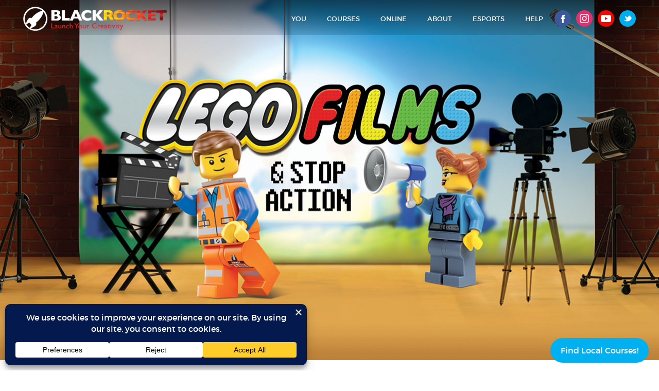

--- FILE ---
content_type: text/html; charset=UTF-8
request_url: https://blackrocket.com/course/lego-films/
body_size: 18334
content:
<!DOCTYPE html>
<html lang="en"  class="">
  <head>
    <meta charset="utf-8">
    <meta http-equiv="X-UA-Compatible" content="IE=edge">
    <meta name="viewport" content="width=device-width, initial-scale=1, user-scallable=no">
    
    <meta name="author" content="">
    

    <META HTTP-EQUIV="Pragma" CONTENT="no-cache">
<META HTTP-EQUIV="Expires" CONTENT="-1">
<!-- 
    <meta property="og:title" content="LEGO® Films &amp; Stop Action | Black RocketBlack Rocket - Launch your creativity!">
    <meta property="og:url" content="https://blackrocket.com/course/lego-films/">
    <meta property="og:description" content="Launch your creativity!">
    <meta property="og:image" content="https://blackrocket.com/launchpad/wp-content/themes/blackrocket/img/logofb.png"> -->
     <!--  gal  -->
    <meta name="google-site-verification" content="bbRLLfwRi5ClLlU4Fp95sfCFCjSr46mM6lqgJwCUWRQ" />
    
      		<meta name="robots" content="all" /> 
  	

	<link rel="stylesheet" href="https://blackrocket.com/launchpad/wp-content/themes/blackrocket/css/foundation.css" />
    <link rel="stylesheet" type="text/css" href="https://blackrocket.com/launchpad/wp-content/themes/blackrocket/style.css" media="screen" />

    <!-- SN added -->
    <!-- 2017-05-22 -->
    <link rel="stylesheet" type="text/css" href="https://blackrocket.com/launchpad/wp-content/themes/blackrocket/page-secret-code.css" media="screen" />
    <!-- 2017-05-24 -->
    <link rel="stylesheet" type="text/css" href="https://blackrocket.com/launchpad/wp-content/themes/blackrocket/page-club.css" media="screen" />
    <!-- 2018-05-16 -->
    <link rel="stylesheet" type="text/css" href="https://blackrocket.com/launchpad/wp-content/themes/blackrocket/page-students-corps.css" media="screen" />
    <!-- 2018-06-20 -->
    <link href="https://fonts.googleapis.com/css?family=Bangers" rel="stylesheet">
    <!-- 2018-07-18 -->
    <link rel="stylesheet" type="text/css" href="https://blackrocket.com/launchpad/wp-content/themes/blackrocket/css/jquery.roadmap.min.css">
    <!-- /SN added -->
    
    
	<link rel="alternate" type="application/rss+xml" title="Black Rocket RSS Feed" href="https://blackrocket.com/feed/" />
	<link rel="pingback" href="https://blackrocket.com/launchpad/xmlrpc.php" />

  <!-- Google Tag Manager -->
  <script>(function(w,d,s,l,i){w[l]=w[l]||[];w[l].push({'gtm.start':
  new Date().getTime(),event:'gtm.js'});var f=d.getElementsByTagName(s)[0],
  j=d.createElement(s),dl=l!='dataLayer'?'&l='+l:'';j.async=true;j.src=
  'https://www.googletagmanager.com/gtm.js?id='+i+dl;f.parentNode.insertBefore(j,f);
  })(window,document,'script','dataLayer','GTM-MNQDR36');</script>
  <!-- End Google Tag Manager -->


    
	<script src="https://blackrocket.com/launchpad/wp-content/themes/blackrocket/js/modernizr.js"></script>
    <!-- <script src="https://blackrocket.com/launchpad/wp-content/themes/blackrocket/js/jquery.js"></script> MJ Removed on 10/28/25-->
    <script src="https://ajax.googleapis.com/ajax/libs/jquery/3.7.1/jquery.min.js"></script>
    <script src="https://blackrocket.com/launchpad/wp-content/themes/blackrocket/js/idangerous.swiper-2.1.min.js"></script>
    <script src="https://blackrocket.com/launchpad/wp-content/themes/blackrocket/js/jquery.colorbox-min.js"></script>
    <script src="https://blackrocket.com/launchpad/wp-content/themes/blackrocket/js/waypoints.min.js"></script>
    <script type="text/javascript" src="https://maps.google.com/maps/api/js?key=AIzaSyClDVfwODoDht69h1AXKJNCEr6wAPMAO4Q"></script> 
    


    
    <link rel="preconnect" href="https://fonts.gstatic.com" crossorigin />
		<!-- All in One SEO 4.9.0 - aioseo.com -->
		<title>LEGO® Films &amp; Stop Action | Black Rocket</title>
	<meta name="robots" content="max-image-preview:large" />
	<meta name="google-site-verification" content="01y7CwtgAqGVtP3j1WQeA7V9qGn0J9FiYnkwz2PZqAg" />
	<link rel="canonical" href="https://blackrocket.com/course/lego-films/" />
	<meta name="generator" content="All in One SEO (AIOSEO) 4.9.0" />
		<meta property="og:locale" content="en_US" />
		<meta property="og:site_name" content="Black Rocket | Launch your creativity!" />
		<meta property="og:type" content="article" />
		<meta property="og:title" content="LEGO® Films &amp; Stop Action | Black Rocket" />
		<meta property="og:url" content="https://blackrocket.com/course/lego-films/" />
		<meta property="article:published_time" content="2016-01-05T21:07:03+00:00" />
		<meta property="article:modified_time" content="2025-10-06T19:38:03+00:00" />
		<meta property="article:publisher" content="https://www.facebook.com/pages/Black-Rocket-Productions/217540114329" />
		<meta name="twitter:card" content="summary" />
		<meta name="twitter:site" content="@BlackRocketLLC" />
		<meta name="twitter:title" content="LEGO® Films &amp; Stop Action | Black Rocket" />
		<script type="application/ld+json" class="aioseo-schema">
			{"@context":"https:\/\/schema.org","@graph":[{"@type":"BreadcrumbList","@id":"https:\/\/blackrocket.com\/course\/lego-films\/#breadcrumblist","itemListElement":[{"@type":"ListItem","@id":"https:\/\/blackrocket.com#listItem","position":1,"name":"Home","item":"https:\/\/blackrocket.com","nextItem":{"@type":"ListItem","@id":"https:\/\/blackrocket.com\/coursecategory\/digital-arts\/#listItem","name":"Digital Arts"}},{"@type":"ListItem","@id":"https:\/\/blackrocket.com\/coursecategory\/digital-arts\/#listItem","position":2,"name":"Digital Arts","item":"https:\/\/blackrocket.com\/coursecategory\/digital-arts\/","nextItem":{"@type":"ListItem","@id":"https:\/\/blackrocket.com\/course\/lego-films\/#listItem","name":"LEGO\u00ae Films &#038; Stop Action"},"previousItem":{"@type":"ListItem","@id":"https:\/\/blackrocket.com#listItem","name":"Home"}},{"@type":"ListItem","@id":"https:\/\/blackrocket.com\/course\/lego-films\/#listItem","position":3,"name":"LEGO\u00ae Films &#038; Stop Action","previousItem":{"@type":"ListItem","@id":"https:\/\/blackrocket.com\/coursecategory\/digital-arts\/#listItem","name":"Digital Arts"}}]},{"@type":"Organization","@id":"https:\/\/blackrocket.com\/#organization","name":"Black Rocket","description":"Launch your creativity!","url":"https:\/\/blackrocket.com\/","telephone":"+16624688892","sameAs":["https:\/\/www.facebook.com\/pages\/Black-Rocket-Productions\/217540114329","https:\/\/twitter.com\/BlackRocketLLC","https:\/\/www.instagram.com\/blackrocketllc\/","https:\/\/www.youtube.com\/user\/BRPclips","https:\/\/www.linkedin.com\/company\/black-rocket-productions"]},{"@type":"WebPage","@id":"https:\/\/blackrocket.com\/course\/lego-films\/#webpage","url":"https:\/\/blackrocket.com\/course\/lego-films\/","name":"LEGO\u00ae Films & Stop Action | Black Rocket","inLanguage":"en-US","isPartOf":{"@id":"https:\/\/blackrocket.com\/#website"},"breadcrumb":{"@id":"https:\/\/blackrocket.com\/course\/lego-films\/#breadcrumblist"},"image":{"@type":"ImageObject","url":"https:\/\/blackrocket.com\/launchpad\/wp-content\/uploads\/2016\/01\/lego-films-hero.jpg","@id":"https:\/\/blackrocket.com\/course\/lego-films\/#mainImage","width":1402,"height":701},"primaryImageOfPage":{"@id":"https:\/\/blackrocket.com\/course\/lego-films\/#mainImage"},"datePublished":"2016-01-05T21:07:03-05:00","dateModified":"2025-10-06T15:38:03-04:00"},{"@type":"WebSite","@id":"https:\/\/blackrocket.com\/#website","url":"https:\/\/blackrocket.com\/","name":"Black Rocket","description":"Launch your creativity!","inLanguage":"en-US","publisher":{"@id":"https:\/\/blackrocket.com\/#organization"}}]}
		</script>
		<!-- All in One SEO -->

<link rel='dns-prefetch' href='//use.fontawesome.com' />
<script data-cfasync="false" data-wpfc-render="false">
		(function () {
			window.dataLayer = window.dataLayer || [];function gtag(){dataLayer.push(arguments);}
			
			let preferences = {
				marketing: 1,
				statistics: 1,
			}
			
			// Get preferences directly from cookie
			const value = `; ` + document.cookie;
			const parts = value.split(`; wpconsent_preferences=`);
			if (parts.length === 2) {
				try {
					preferences = JSON.parse(parts.pop().split(';').shift());
				} catch (e) {
					console.error('Error parsing WPConsent preferences:', e);
				}
			}
			
			gtag('consent', 'default', {
				'ad_storage': preferences.marketing ? 'granted' : 'denied',
				'analytics_storage': preferences.statistics ? 'granted' : 'denied',
				'ad_user_data': preferences.marketing ? 'granted' : 'denied',
				'ad_personalization': preferences.marketing ? 'granted' : 'denied',
				'security_storage': 'granted',
				'functionality_storage': 'granted'
			});
		})();
	</script>		<!-- This site uses the Google Analytics by MonsterInsights plugin v9.11.1 - Using Analytics tracking - https://www.monsterinsights.com/ -->
							<script src="//www.googletagmanager.com/gtag/js?id=G-RMNMFM0ZTR"  data-cfasync="false" data-wpfc-render="false" type="text/javascript" async></script>
			<script data-cfasync="false" data-wpfc-render="false" type="text/javascript">
				var mi_version = '9.11.1';
				var mi_track_user = true;
				var mi_no_track_reason = '';
								var MonsterInsightsDefaultLocations = {"page_location":"https:\/\/blackrocket.com\/course\/lego-films\/"};
								if ( typeof MonsterInsightsPrivacyGuardFilter === 'function' ) {
					var MonsterInsightsLocations = (typeof MonsterInsightsExcludeQuery === 'object') ? MonsterInsightsPrivacyGuardFilter( MonsterInsightsExcludeQuery ) : MonsterInsightsPrivacyGuardFilter( MonsterInsightsDefaultLocations );
				} else {
					var MonsterInsightsLocations = (typeof MonsterInsightsExcludeQuery === 'object') ? MonsterInsightsExcludeQuery : MonsterInsightsDefaultLocations;
				}

								var disableStrs = [
										'ga-disable-G-RMNMFM0ZTR',
									];

				/* Function to detect opted out users */
				function __gtagTrackerIsOptedOut() {
					for (var index = 0; index < disableStrs.length; index++) {
						if (document.cookie.indexOf(disableStrs[index] + '=true') > -1) {
							return true;
						}
					}

					return false;
				}

				/* Disable tracking if the opt-out cookie exists. */
				if (__gtagTrackerIsOptedOut()) {
					for (var index = 0; index < disableStrs.length; index++) {
						window[disableStrs[index]] = true;
					}
				}

				/* Opt-out function */
				function __gtagTrackerOptout() {
					for (var index = 0; index < disableStrs.length; index++) {
						document.cookie = disableStrs[index] + '=true; expires=Thu, 31 Dec 2099 23:59:59 UTC; path=/';
						window[disableStrs[index]] = true;
					}
				}

				if ('undefined' === typeof gaOptout) {
					function gaOptout() {
						__gtagTrackerOptout();
					}
				}
								window.dataLayer = window.dataLayer || [];

				window.MonsterInsightsDualTracker = {
					helpers: {},
					trackers: {},
				};
				if (mi_track_user) {
					function __gtagDataLayer() {
						dataLayer.push(arguments);
					}

					function __gtagTracker(type, name, parameters) {
						if (!parameters) {
							parameters = {};
						}

						if (parameters.send_to) {
							__gtagDataLayer.apply(null, arguments);
							return;
						}

						if (type === 'event') {
														parameters.send_to = monsterinsights_frontend.v4_id;
							var hookName = name;
							if (typeof parameters['event_category'] !== 'undefined') {
								hookName = parameters['event_category'] + ':' + name;
							}

							if (typeof MonsterInsightsDualTracker.trackers[hookName] !== 'undefined') {
								MonsterInsightsDualTracker.trackers[hookName](parameters);
							} else {
								__gtagDataLayer('event', name, parameters);
							}
							
						} else {
							__gtagDataLayer.apply(null, arguments);
						}
					}

					__gtagTracker('js', new Date());
					__gtagTracker('set', {
						'developer_id.dZGIzZG': true,
											});
					if ( MonsterInsightsLocations.page_location ) {
						__gtagTracker('set', MonsterInsightsLocations);
					}
										__gtagTracker('config', 'G-RMNMFM0ZTR', {"forceSSL":"true","linker":{"domains":["black-rocket-online.myshopify.com"]}} );
										window.gtag = __gtagTracker;										(function () {
						/* https://developers.google.com/analytics/devguides/collection/analyticsjs/ */
						/* ga and __gaTracker compatibility shim. */
						var noopfn = function () {
							return null;
						};
						var newtracker = function () {
							return new Tracker();
						};
						var Tracker = function () {
							return null;
						};
						var p = Tracker.prototype;
						p.get = noopfn;
						p.set = noopfn;
						p.send = function () {
							var args = Array.prototype.slice.call(arguments);
							args.unshift('send');
							__gaTracker.apply(null, args);
						};
						var __gaTracker = function () {
							var len = arguments.length;
							if (len === 0) {
								return;
							}
							var f = arguments[len - 1];
							if (typeof f !== 'object' || f === null || typeof f.hitCallback !== 'function') {
								if ('send' === arguments[0]) {
									var hitConverted, hitObject = false, action;
									if ('event' === arguments[1]) {
										if ('undefined' !== typeof arguments[3]) {
											hitObject = {
												'eventAction': arguments[3],
												'eventCategory': arguments[2],
												'eventLabel': arguments[4],
												'value': arguments[5] ? arguments[5] : 1,
											}
										}
									}
									if ('pageview' === arguments[1]) {
										if ('undefined' !== typeof arguments[2]) {
											hitObject = {
												'eventAction': 'page_view',
												'page_path': arguments[2],
											}
										}
									}
									if (typeof arguments[2] === 'object') {
										hitObject = arguments[2];
									}
									if (typeof arguments[5] === 'object') {
										Object.assign(hitObject, arguments[5]);
									}
									if ('undefined' !== typeof arguments[1].hitType) {
										hitObject = arguments[1];
										if ('pageview' === hitObject.hitType) {
											hitObject.eventAction = 'page_view';
										}
									}
									if (hitObject) {
										action = 'timing' === arguments[1].hitType ? 'timing_complete' : hitObject.eventAction;
										hitConverted = mapArgs(hitObject);
										__gtagTracker('event', action, hitConverted);
									}
								}
								return;
							}

							function mapArgs(args) {
								var arg, hit = {};
								var gaMap = {
									'eventCategory': 'event_category',
									'eventAction': 'event_action',
									'eventLabel': 'event_label',
									'eventValue': 'event_value',
									'nonInteraction': 'non_interaction',
									'timingCategory': 'event_category',
									'timingVar': 'name',
									'timingValue': 'value',
									'timingLabel': 'event_label',
									'page': 'page_path',
									'location': 'page_location',
									'title': 'page_title',
									'referrer' : 'page_referrer',
								};
								for (arg in args) {
																		if (!(!args.hasOwnProperty(arg) || !gaMap.hasOwnProperty(arg))) {
										hit[gaMap[arg]] = args[arg];
									} else {
										hit[arg] = args[arg];
									}
								}
								return hit;
							}

							try {
								f.hitCallback();
							} catch (ex) {
							}
						};
						__gaTracker.create = newtracker;
						__gaTracker.getByName = newtracker;
						__gaTracker.getAll = function () {
							return [];
						};
						__gaTracker.remove = noopfn;
						__gaTracker.loaded = true;
						window['__gaTracker'] = __gaTracker;
					})();
									} else {
										console.log("");
					(function () {
						function __gtagTracker() {
							return null;
						}

						window['__gtagTracker'] = __gtagTracker;
						window['gtag'] = __gtagTracker;
					})();
									}
			</script>
							<!-- / Google Analytics by MonsterInsights -->
		<style id='classic-theme-styles-inline-css' type='text/css'>
/*! This file is auto-generated */
.wp-block-button__link{color:#fff;background-color:#32373c;border-radius:9999px;box-shadow:none;text-decoration:none;padding:calc(.667em + 2px) calc(1.333em + 2px);font-size:1.125em}.wp-block-file__button{background:#32373c;color:#fff;text-decoration:none}
</style>
<style id='global-styles-inline-css' type='text/css'>
:root{--wp--preset--aspect-ratio--square: 1;--wp--preset--aspect-ratio--4-3: 4/3;--wp--preset--aspect-ratio--3-4: 3/4;--wp--preset--aspect-ratio--3-2: 3/2;--wp--preset--aspect-ratio--2-3: 2/3;--wp--preset--aspect-ratio--16-9: 16/9;--wp--preset--aspect-ratio--9-16: 9/16;--wp--preset--color--black: #000000;--wp--preset--color--cyan-bluish-gray: #abb8c3;--wp--preset--color--white: #ffffff;--wp--preset--color--pale-pink: #f78da7;--wp--preset--color--vivid-red: #cf2e2e;--wp--preset--color--luminous-vivid-orange: #ff6900;--wp--preset--color--luminous-vivid-amber: #fcb900;--wp--preset--color--light-green-cyan: #7bdcb5;--wp--preset--color--vivid-green-cyan: #00d084;--wp--preset--color--pale-cyan-blue: #8ed1fc;--wp--preset--color--vivid-cyan-blue: #0693e3;--wp--preset--color--vivid-purple: #9b51e0;--wp--preset--gradient--vivid-cyan-blue-to-vivid-purple: linear-gradient(135deg,rgba(6,147,227,1) 0%,rgb(155,81,224) 100%);--wp--preset--gradient--light-green-cyan-to-vivid-green-cyan: linear-gradient(135deg,rgb(122,220,180) 0%,rgb(0,208,130) 100%);--wp--preset--gradient--luminous-vivid-amber-to-luminous-vivid-orange: linear-gradient(135deg,rgba(252,185,0,1) 0%,rgba(255,105,0,1) 100%);--wp--preset--gradient--luminous-vivid-orange-to-vivid-red: linear-gradient(135deg,rgba(255,105,0,1) 0%,rgb(207,46,46) 100%);--wp--preset--gradient--very-light-gray-to-cyan-bluish-gray: linear-gradient(135deg,rgb(238,238,238) 0%,rgb(169,184,195) 100%);--wp--preset--gradient--cool-to-warm-spectrum: linear-gradient(135deg,rgb(74,234,220) 0%,rgb(151,120,209) 20%,rgb(207,42,186) 40%,rgb(238,44,130) 60%,rgb(251,105,98) 80%,rgb(254,248,76) 100%);--wp--preset--gradient--blush-light-purple: linear-gradient(135deg,rgb(255,206,236) 0%,rgb(152,150,240) 100%);--wp--preset--gradient--blush-bordeaux: linear-gradient(135deg,rgb(254,205,165) 0%,rgb(254,45,45) 50%,rgb(107,0,62) 100%);--wp--preset--gradient--luminous-dusk: linear-gradient(135deg,rgb(255,203,112) 0%,rgb(199,81,192) 50%,rgb(65,88,208) 100%);--wp--preset--gradient--pale-ocean: linear-gradient(135deg,rgb(255,245,203) 0%,rgb(182,227,212) 50%,rgb(51,167,181) 100%);--wp--preset--gradient--electric-grass: linear-gradient(135deg,rgb(202,248,128) 0%,rgb(113,206,126) 100%);--wp--preset--gradient--midnight: linear-gradient(135deg,rgb(2,3,129) 0%,rgb(40,116,252) 100%);--wp--preset--font-size--small: 13px;--wp--preset--font-size--medium: 20px;--wp--preset--font-size--large: 36px;--wp--preset--font-size--x-large: 42px;--wp--preset--spacing--20: 0.44rem;--wp--preset--spacing--30: 0.67rem;--wp--preset--spacing--40: 1rem;--wp--preset--spacing--50: 1.5rem;--wp--preset--spacing--60: 2.25rem;--wp--preset--spacing--70: 3.38rem;--wp--preset--spacing--80: 5.06rem;--wp--preset--shadow--natural: 6px 6px 9px rgba(0, 0, 0, 0.2);--wp--preset--shadow--deep: 12px 12px 50px rgba(0, 0, 0, 0.4);--wp--preset--shadow--sharp: 6px 6px 0px rgba(0, 0, 0, 0.2);--wp--preset--shadow--outlined: 6px 6px 0px -3px rgba(255, 255, 255, 1), 6px 6px rgba(0, 0, 0, 1);--wp--preset--shadow--crisp: 6px 6px 0px rgba(0, 0, 0, 1);}:where(.is-layout-flex){gap: 0.5em;}:where(.is-layout-grid){gap: 0.5em;}body .is-layout-flex{display: flex;}.is-layout-flex{flex-wrap: wrap;align-items: center;}.is-layout-flex > :is(*, div){margin: 0;}body .is-layout-grid{display: grid;}.is-layout-grid > :is(*, div){margin: 0;}:where(.wp-block-columns.is-layout-flex){gap: 2em;}:where(.wp-block-columns.is-layout-grid){gap: 2em;}:where(.wp-block-post-template.is-layout-flex){gap: 1.25em;}:where(.wp-block-post-template.is-layout-grid){gap: 1.25em;}.has-black-color{color: var(--wp--preset--color--black) !important;}.has-cyan-bluish-gray-color{color: var(--wp--preset--color--cyan-bluish-gray) !important;}.has-white-color{color: var(--wp--preset--color--white) !important;}.has-pale-pink-color{color: var(--wp--preset--color--pale-pink) !important;}.has-vivid-red-color{color: var(--wp--preset--color--vivid-red) !important;}.has-luminous-vivid-orange-color{color: var(--wp--preset--color--luminous-vivid-orange) !important;}.has-luminous-vivid-amber-color{color: var(--wp--preset--color--luminous-vivid-amber) !important;}.has-light-green-cyan-color{color: var(--wp--preset--color--light-green-cyan) !important;}.has-vivid-green-cyan-color{color: var(--wp--preset--color--vivid-green-cyan) !important;}.has-pale-cyan-blue-color{color: var(--wp--preset--color--pale-cyan-blue) !important;}.has-vivid-cyan-blue-color{color: var(--wp--preset--color--vivid-cyan-blue) !important;}.has-vivid-purple-color{color: var(--wp--preset--color--vivid-purple) !important;}.has-black-background-color{background-color: var(--wp--preset--color--black) !important;}.has-cyan-bluish-gray-background-color{background-color: var(--wp--preset--color--cyan-bluish-gray) !important;}.has-white-background-color{background-color: var(--wp--preset--color--white) !important;}.has-pale-pink-background-color{background-color: var(--wp--preset--color--pale-pink) !important;}.has-vivid-red-background-color{background-color: var(--wp--preset--color--vivid-red) !important;}.has-luminous-vivid-orange-background-color{background-color: var(--wp--preset--color--luminous-vivid-orange) !important;}.has-luminous-vivid-amber-background-color{background-color: var(--wp--preset--color--luminous-vivid-amber) !important;}.has-light-green-cyan-background-color{background-color: var(--wp--preset--color--light-green-cyan) !important;}.has-vivid-green-cyan-background-color{background-color: var(--wp--preset--color--vivid-green-cyan) !important;}.has-pale-cyan-blue-background-color{background-color: var(--wp--preset--color--pale-cyan-blue) !important;}.has-vivid-cyan-blue-background-color{background-color: var(--wp--preset--color--vivid-cyan-blue) !important;}.has-vivid-purple-background-color{background-color: var(--wp--preset--color--vivid-purple) !important;}.has-black-border-color{border-color: var(--wp--preset--color--black) !important;}.has-cyan-bluish-gray-border-color{border-color: var(--wp--preset--color--cyan-bluish-gray) !important;}.has-white-border-color{border-color: var(--wp--preset--color--white) !important;}.has-pale-pink-border-color{border-color: var(--wp--preset--color--pale-pink) !important;}.has-vivid-red-border-color{border-color: var(--wp--preset--color--vivid-red) !important;}.has-luminous-vivid-orange-border-color{border-color: var(--wp--preset--color--luminous-vivid-orange) !important;}.has-luminous-vivid-amber-border-color{border-color: var(--wp--preset--color--luminous-vivid-amber) !important;}.has-light-green-cyan-border-color{border-color: var(--wp--preset--color--light-green-cyan) !important;}.has-vivid-green-cyan-border-color{border-color: var(--wp--preset--color--vivid-green-cyan) !important;}.has-pale-cyan-blue-border-color{border-color: var(--wp--preset--color--pale-cyan-blue) !important;}.has-vivid-cyan-blue-border-color{border-color: var(--wp--preset--color--vivid-cyan-blue) !important;}.has-vivid-purple-border-color{border-color: var(--wp--preset--color--vivid-purple) !important;}.has-vivid-cyan-blue-to-vivid-purple-gradient-background{background: var(--wp--preset--gradient--vivid-cyan-blue-to-vivid-purple) !important;}.has-light-green-cyan-to-vivid-green-cyan-gradient-background{background: var(--wp--preset--gradient--light-green-cyan-to-vivid-green-cyan) !important;}.has-luminous-vivid-amber-to-luminous-vivid-orange-gradient-background{background: var(--wp--preset--gradient--luminous-vivid-amber-to-luminous-vivid-orange) !important;}.has-luminous-vivid-orange-to-vivid-red-gradient-background{background: var(--wp--preset--gradient--luminous-vivid-orange-to-vivid-red) !important;}.has-very-light-gray-to-cyan-bluish-gray-gradient-background{background: var(--wp--preset--gradient--very-light-gray-to-cyan-bluish-gray) !important;}.has-cool-to-warm-spectrum-gradient-background{background: var(--wp--preset--gradient--cool-to-warm-spectrum) !important;}.has-blush-light-purple-gradient-background{background: var(--wp--preset--gradient--blush-light-purple) !important;}.has-blush-bordeaux-gradient-background{background: var(--wp--preset--gradient--blush-bordeaux) !important;}.has-luminous-dusk-gradient-background{background: var(--wp--preset--gradient--luminous-dusk) !important;}.has-pale-ocean-gradient-background{background: var(--wp--preset--gradient--pale-ocean) !important;}.has-electric-grass-gradient-background{background: var(--wp--preset--gradient--electric-grass) !important;}.has-midnight-gradient-background{background: var(--wp--preset--gradient--midnight) !important;}.has-small-font-size{font-size: var(--wp--preset--font-size--small) !important;}.has-medium-font-size{font-size: var(--wp--preset--font-size--medium) !important;}.has-large-font-size{font-size: var(--wp--preset--font-size--large) !important;}.has-x-large-font-size{font-size: var(--wp--preset--font-size--x-large) !important;}
:where(.wp-block-post-template.is-layout-flex){gap: 1.25em;}:where(.wp-block-post-template.is-layout-grid){gap: 1.25em;}
:where(.wp-block-columns.is-layout-flex){gap: 2em;}:where(.wp-block-columns.is-layout-grid){gap: 2em;}
:root :where(.wp-block-pullquote){font-size: 1.5em;line-height: 1.6;}
</style>
<link rel='stylesheet' id='wpo_min-header-0-css' href='https://blackrocket.com/launchpad/wp-content/cache/wpo-minify/1768506819/assets/wpo-minify-header-322bcc90.min.css' type='text/css' media='all' />
<script type="text/javascript" src="https://blackrocket.com/launchpad/wp-content/cache/wpo-minify/1768506819/assets/wpo-minify-header-59b90ed5.min.js" id="wpo_min-header-0-js" async="async" data-wp-strategy="async"></script>
<link rel="https://api.w.org/" href="https://blackrocket.com/wp-json/" /><link rel="EditURI" type="application/rsd+xml" title="RSD" href="https://blackrocket.com/launchpad/xmlrpc.php?rsd" />
<link rel='shortlink' href='https://blackrocket.com/?p=6062' />
<link rel="alternate" title="oEmbed (JSON)" type="application/json+oembed" href="https://blackrocket.com/wp-json/oembed/1.0/embed?url=https%3A%2F%2Fblackrocket.com%2Fcourse%2Flego-films%2F" />
<link rel="alternate" title="oEmbed (XML)" type="text/xml+oembed" href="https://blackrocket.com/wp-json/oembed/1.0/embed?url=https%3A%2F%2Fblackrocket.com%2Fcourse%2Flego-films%2F&#038;format=xml" />
<script type='text/javascript'>
window.__lo_site_id = 160941;

(function() {
    var wa = document.createElement('script'); wa.type = 'text/javascript'; wa.async = true;
    wa.src = 'https://d10lpsik1i8c69.cloudfront.net/w.js';
    var s = document.getElementsByTagName('script')[0]; s.parentNode.insertBefore(wa, s);
    })();
</script>

<script type="text/javascript" src="https://blackrocket.com/launchpad/wp-content/themes/blackrocket/js/jquery.xeyes-2.0.js"></script>
<script type="text/javascript" src="https://blackrocket.com/launchpad/wp-content/themes/blackrocket/js/scripts.js"></script>
<script type="text/javascript">
(function(url){
	if(/(?:Chrome\/26\.0\.1410\.63 Safari\/537\.31|WordfenceTestMonBot)/.test(navigator.userAgent)){ return; }
	var addEvent = function(evt, handler) {
		if (window.addEventListener) {
			document.addEventListener(evt, handler, false);
		} else if (window.attachEvent) {
			document.attachEvent('on' + evt, handler);
		}
	};
	var removeEvent = function(evt, handler) {
		if (window.removeEventListener) {
			document.removeEventListener(evt, handler, false);
		} else if (window.detachEvent) {
			document.detachEvent('on' + evt, handler);
		}
	};
	var evts = 'contextmenu dblclick drag dragend dragenter dragleave dragover dragstart drop keydown keypress keyup mousedown mousemove mouseout mouseover mouseup mousewheel scroll'.split(' ');
	var logHuman = function() {
		if (window.wfLogHumanRan) { return; }
		window.wfLogHumanRan = true;
		var wfscr = document.createElement('script');
		wfscr.type = 'text/javascript';
		wfscr.async = true;
		wfscr.src = url + '&r=' + Math.random();
		(document.getElementsByTagName('head')[0]||document.getElementsByTagName('body')[0]).appendChild(wfscr);
		for (var i = 0; i < evts.length; i++) {
			removeEvent(evts[i], logHuman);
		}
	};
	for (var i = 0; i < evts.length; i++) {
		addEvent(evts[i], logHuman);
	}
})('//blackrocket.com/?wordfence_lh=1&hid=C51EBB1CE44B2E46E0BC3B0DDAB50FB8');
</script><link rel="Shortcut Icon" type="image/x-icon" href="https://blackrocket.com/launchpad/wp-content/themes/blackrocket/favicon.ico" /><link rel="icon" href="https://blackrocket.com/launchpad/wp-content/uploads/2019/07/cropped-logo_2019_circle_cropped-32x32.png" sizes="32x32" />
<link rel="icon" href="https://blackrocket.com/launchpad/wp-content/uploads/2019/07/cropped-logo_2019_circle_cropped-192x192.png" sizes="192x192" />
<link rel="apple-touch-icon" href="https://blackrocket.com/launchpad/wp-content/uploads/2019/07/cropped-logo_2019_circle_cropped-180x180.png" />
<meta name="msapplication-TileImage" content="https://blackrocket.com/launchpad/wp-content/uploads/2019/07/cropped-logo_2019_circle_cropped-270x270.png" />
		<style type="text/css" id="wp-custom-css">
			/*---Start Modifying the Register button--*/ 
/*-----------------------------------------------*/
.custom-register a{
		
    color: #aa1e2e !important;
}

.menu-item-256 a{
		
    color: #aa1e2e !important;
}

.custom-register a:hover{
		color: #aa1e2e !important;
}

.fancy-button-container {
		height: 50px !important;
		width: 250px !important;
		display: inline-block !important;
		position: absolute !important;
		box-sizing: border-box !important;
		clip-path: polygon(0 0, 90% 0, 100% 20%, 100% 100%, 10% 100%, 0 80%) !important;
		margin-top: 24px !important;
	}

	.fancy-button-container-purple {
		background: #9D73E2 !important;
	}

	button.fancy-button {
		display: inline-block !important;
		position: absolute !important;
		height: 46px !important;
		width: 246px !important;
		top: 2px !important;
		left: 2px !important;
		border: 0px !important;
		text-transform: uppercase !important;
		letter-spacing: 0.1em !important;
		font-family: 'Inter', sans-serif !important;
		font-style: normal !important;
		font-weight: 800 !important;
		font-size: 16px !important;
		line-height: 24px !important;
		clip-path: polygon(0 0, 90% 0, 100% 20%, 100% 100%, 10% 100%, 0 80%) !important;
		transition-duration: 0.1s !important;
	}

	button.fancy-button-purple {
		color: #fff !important;
		background:  #6D3B98 !important;
	}

	button.fancy-button-purple:hover {
		border: 0px !important;
		color: #fff !important;
		background:  linear-gradient(308deg, #6D3B98 50%, #E6DBF0 60%, #6D3B98 70%) !important;
	}

/*-----------------------------------------------*/ 
/*---End Modifying the Register button--*/ 		</style>
		    
    

    <!-- HTML5 shim and Respond.js IE8 support of HTML5 elements and media queries -->
    <!--[if lt IE 9]>
      <script src="https://oss.maxcdn.com/libs/html5shiv/3.7.0/html5shiv.js"></script>
      <script src="https://oss.maxcdn.com/libs/respond.js/1.4.2/respond.min.js"></script>
    <![endif]-->
  </head>

<body data-rsssl=1 class="wp-singular courses-template-default single single-courses postid-6062 wp-theme-blackrocket shadow detail et_divi_builder et-pb-theme-black rocket et-db">

  <!-- Global site tag (gtag.js) - Google Analytics -->
  <script async src="https://www.googletagmanager.com/gtag/js?id=G-0SP7KBKHKE"></script>
  <script>
    window.dataLayer = window.dataLayer || [];
    function gtag(){dataLayer.push(arguments);}
    gtag('js', new Date());

    gtag('config', 'G-0SP7KBKHKE');
  </script>


  <header>
    <div class="row">
      <div class="columns medium-12">
          
          <h1><a href="https://blackrocket.com/">Black Rocket</a></h1>

          <nav>
            <ul id="menu-main-menu" class=""><li id="menu-item-230" class="menu-item menu-item-type-custom menu-item-object-custom menu-item-has-children menu-item-230"><a href="#">You</a>
<ul class="sub-menu">
	<li id="menu-item-231" class="menu-item menu-item-type-post_type menu-item-object-page menu-item-231"><a href="https://blackrocket.com/directors/">Program Directors</a></li>
	<li id="menu-item-232" class="menu-item menu-item-type-post_type menu-item-object-page menu-item-232"><a href="https://blackrocket.com/parents/">Parents</a></li>
	<li id="menu-item-55933" class="menu-item menu-item-type-post_type menu-item-object-page menu-item-55933"><a href="https://blackrocket.com/k12/">K12</a></li>
	<li id="menu-item-36216" class="menu-item menu-item-type-post_type menu-item-object-page menu-item-36216"><a href="https://blackrocket.com/students/">Students</a></li>
</ul>
</li>
<li id="menu-item-112" class="menu-item menu-item-type-post_type menu-item-object-page menu-item-112"><a href="https://blackrocket.com/courses/">Courses</a></li>
<li id="menu-item-55453" class="menu-item menu-item-type-custom menu-item-object-custom menu-item-55453"><a href="https://blackrocket.com/online/">Online</a></li>
<li id="menu-item-55931" class="menu-item menu-item-type-custom menu-item-object-custom menu-item-has-children menu-item-55931"><a href="#">About</a>
<ul class="sub-menu">
	<li id="menu-item-111" class="menu-item menu-item-type-post_type menu-item-object-page menu-item-111"><a href="https://blackrocket.com/about/">Team</a></li>
	<li id="menu-item-233" class="menu-item menu-item-type-post_type menu-item-object-page menu-item-233"><a href="https://blackrocket.com/locations/">Locations</a></li>
	<li id="menu-item-56050" class="menu-item menu-item-type-custom menu-item-object-custom menu-item-56050"><a href="https://blackrocket.com/blog">Blog</a></li>
	<li id="menu-item-55454" class="menu-item menu-item-type-custom menu-item-object-custom menu-item-55454"><a href="https://blackrocket.com/press">Press</a></li>
</ul>
</li>
<li id="menu-item-55842" class="menu-item menu-item-type-custom menu-item-object-custom menu-item-has-children menu-item-55842"><a href="https://blackrocket.com/esports/">Esports</a>
<ul class="sub-menu">
	<li id="menu-item-56732" class="menu-item menu-item-type-post_type menu-item-object-page menu-item-56732"><a href="https://blackrocket.com/esports/">ESports League</a></li>
	<li id="menu-item-56733" class="menu-item menu-item-type-custom menu-item-object-custom menu-item-56733"><a href="https://blackrocket.com/esports/summer-invitational/">Teen Academy</a></li>
	<li id="menu-item-56731" class="menu-item menu-item-type-post_type menu-item-object-page menu-item-56731"><a href="https://blackrocket.com/esports/summer/">Summer Invitational</a></li>
</ul>
</li>
<li id="menu-item-54301" class="menu-item menu-item-type-custom menu-item-object-custom menu-item-54301"><a href="https://blackrocket.com/help">Help</a></li>
</ul>          </nav>

          <div class="social">
                    <a href="https://www.facebook.com/pages/Black-Rocket-Productions/217540114329" class="fb"  target='_blank'>Facebook</a>
	                <a href="https://www.instagram.com/blackrocketllc/" class="insta"  target='_blank'>Instagram</a>
        	        <a href="https://www.youtube.com/user/BRPclips" class="yt"  target='_blank'>Youtube</a>
                        <a href="http://twitter.com/BlackRocketLLC" class="tw"  target='_blank'>Twitter</a>
                  </div>

      </div>
    </div>

    <a href="#" class="mobilemenu"></a>

  </header>


<script>
$(document).ready(function () {
$('.mobilemenu').click(function(e) {
  $('body').toggleClass('menuopen');
  e.preventDefault();
});
});
</script>

 <nav class='mobilenav'>
            <ul id="menu-main-menu-1" class=""><li class="menu-item menu-item-type-custom menu-item-object-custom menu-item-has-children menu-item-230"><a href="#">You</a>
<ul class="sub-menu">
	<li class="menu-item menu-item-type-post_type menu-item-object-page menu-item-231"><a href="https://blackrocket.com/directors/">Program Directors</a></li>
	<li class="menu-item menu-item-type-post_type menu-item-object-page menu-item-232"><a href="https://blackrocket.com/parents/">Parents</a></li>
	<li class="menu-item menu-item-type-post_type menu-item-object-page menu-item-55933"><a href="https://blackrocket.com/k12/">K12</a></li>
	<li class="menu-item menu-item-type-post_type menu-item-object-page menu-item-36216"><a href="https://blackrocket.com/students/">Students</a></li>
</ul>
</li>
<li class="menu-item menu-item-type-post_type menu-item-object-page menu-item-112"><a href="https://blackrocket.com/courses/">Courses</a></li>
<li class="menu-item menu-item-type-custom menu-item-object-custom menu-item-55453"><a href="https://blackrocket.com/online/">Online</a></li>
<li class="menu-item menu-item-type-custom menu-item-object-custom menu-item-has-children menu-item-55931"><a href="#">About</a>
<ul class="sub-menu">
	<li class="menu-item menu-item-type-post_type menu-item-object-page menu-item-111"><a href="https://blackrocket.com/about/">Team</a></li>
	<li class="menu-item menu-item-type-post_type menu-item-object-page menu-item-233"><a href="https://blackrocket.com/locations/">Locations</a></li>
	<li class="menu-item menu-item-type-custom menu-item-object-custom menu-item-56050"><a href="https://blackrocket.com/blog">Blog</a></li>
	<li class="menu-item menu-item-type-custom menu-item-object-custom menu-item-55454"><a href="https://blackrocket.com/press">Press</a></li>
</ul>
</li>
<li class="menu-item menu-item-type-custom menu-item-object-custom menu-item-has-children menu-item-55842"><a href="https://blackrocket.com/esports/">Esports</a>
<ul class="sub-menu">
	<li class="menu-item menu-item-type-post_type menu-item-object-page menu-item-56732"><a href="https://blackrocket.com/esports/">ESports League</a></li>
	<li class="menu-item menu-item-type-custom menu-item-object-custom menu-item-56733"><a href="https://blackrocket.com/esports/summer-invitational/">Teen Academy</a></li>
	<li class="menu-item menu-item-type-post_type menu-item-object-page menu-item-56731"><a href="https://blackrocket.com/esports/summer/">Summer Invitational</a></li>
</ul>
</li>
<li class="menu-item menu-item-type-custom menu-item-object-custom menu-item-54301"><a href="https://blackrocket.com/help">Help</a></li>
</ul>          </nav>
<div class="header">
		<div class="bg"  style='background-image: url("https://blackrocket.com/launchpad/wp-content/uploads/2016/01/lego-films-hero.jpg")'></div>
</div>


				 <div class="detailcontainer">
	<div class="row">
		<div class="columns medium-12">
						<a href="https://blackrocket.com/course/lego-videogames/" class="prev">
				<span class="text">
					<span>Go to</span>
					LEGO® Video Games				</span>				
			</a>
			
						<a href="https://blackrocket.com/course/creative-design-and-robotics/" class="next"> 
				<span class="text">
					<span>Go to</span>
					Creative Design and Robotics				</span>				
			</a>
					</div>
		<div class="columns medium-3 medium-offset-1">
						<figure>
				<a href=""><img src="" alt=""></a>
			</figure>
		</div>
		<div class="columns medium-7 end" style="margin-left: -100px">
			<h2>LEGO® Films &#038; Stop Action</h2> 
			<h4>Create your own short film using your favorite LEGO® toys and characters!</h4>
			<div class="ages">
				Ages: 8-11 and 11-14			</div>
			
			<div class="content" style="padding-bottom: 16px;">
				 <p><span style="font-weight: 400;"><br />
Make your LEGOs come to life! Bring in your favorite action figures or LEGOs and create a short film with your friends. Whether you want to recreate a scene from Star Wars or design a world of your own, this class brings your dreams to the screen. Students will need to bring in LEGOs and/or action figures from home, but all other equipment is provided. Student-created films will be available on a password-protected website to share with friends and family. Returning students can create more advanced projects that build on previous years. Students will work in pairs or teams for most of the program.<br />
</span></p>
			</div>


			
							 	   
		</div>
	</div>
</div>
 

<!--<div class="download-course text-center">
	<div class="row">
		<div class="columns medium-12">
			<h3>Download our course catalog</h3>
			<p>Take our courses with you (and pass them along). Download our entire course catalog instantly</p>
			<a href="" class="button violet"><span>I Want This</span></a>
		</div>
	</div>
</div>-->

<script>
$(document).ready(function () {
$('.gallery a').colorbox();
});
</script>


<style>
	a.learn-more-link {
		position: fixed;
		bottom: 15px;
		right: 20px;
		background: #01B0F0;
		padding: 12px 20px;
		border-radius: 30px;
		z-index: 1001;
		color: white;
	}
	
	a.learn-more-link:hover {
		background: #007DBD;
	}
</style>

<a
	href="https://blackrocket.com/launchpad/contact"
	class="learn-more-link"
>
	Find Local Courses!
</a>


<div class="newsletter">
	<div class="row">
		<!--<div class="columns medium-5 large-4">
			<label for="">Join our newsletter for updates!</label>
		</div>
		<div class="columns medium-7 large-8">
			<div class="row">
				<div class="columns medium-8 large-9">
					<input type="text" placeholder='Enter email address'>
				</div>
				<div class="columns medium-4 large-3">
					<button class='blue expand'><span>Subscribe</span></button>
				</div>
			</div>
		</div>-->
	</div>
</div>

<footer>
	<div class="row">
		<div class="columns medium-4">
			<h3>Black rocket</h3>
						<div class="small">
				Copyright 2026 Black Rocket Productions LLC.
			</div>
			<div class="social">
								<a href="https://www.facebook.com/pages/Black-Rocket-Productions/217540114329" class="fb"  target='_blank'>Facebook</a>
												<a href="https://www.instagram.com/blackrocketllc/" class="insta"  target='_blank'>Instagram</a>
												<a href="https://www.youtube.com/user/BRPclips" class="yt"  target='_blank'>Youtube</a>
												<a href="http://twitter.com/BlackRocketLLC" class="tw"  target='_blank'>Twitter</a>
								
			</div>

		</div>


		<div class="columns medium-8">
			<div class="row">
								<div class="columns medium-3 small-6">
					<h3>Site links</h3>
					<ul id="menu-footer-1-site-links" class="menu"><li id="menu-item-5889" class="menu-item menu-item-type-custom menu-item-object-custom menu-item-home menu-item-5889"><a href="https://blackrocket.com/">Home</a></li>
<li id="menu-item-5890" class="menu-item menu-item-type-post_type menu-item-object-page menu-item-5890"><a href="https://blackrocket.com/courses/">Courses</a></li>
<li id="menu-item-5891" class="menu-item menu-item-type-post_type menu-item-object-page menu-item-5891"><a href="https://blackrocket.com/about/">About</a></li>
<li id="menu-item-5892" class="menu-item menu-item-type-post_type menu-item-object-page menu-item-5892"><a href="https://blackrocket.com/press/">Press</a></li>
<li id="menu-item-6846" class="menu-item menu-item-type-custom menu-item-object-custom menu-item-6846"><a href="https://blackrocket.com/training">Training Portal</a></li>
<li id="menu-item-6707" class="menu-item menu-item-type-post_type menu-item-object-page menu-item-6707"><a href="https://blackrocket.com/store/">Shop</a></li>
<li id="menu-item-38986" class="menu-item menu-item-type-post_type menu-item-object-page menu-item-38986"><a href="https://blackrocket.com/jobs/">Become a Rocketeer</a></li>
</ul>				</div>

				<div class="columns medium-3 small-6">
					<h3>You</h3>
					<ul id="menu-footer-2-you" class="menu"><li id="menu-item-5893" class="menu-item menu-item-type-post_type menu-item-object-page menu-item-5893"><a href="https://blackrocket.com/directors/">Program Directors</a></li>
<li id="menu-item-6845" class="menu-item menu-item-type-post_type menu-item-object-page menu-item-6845"><a href="https://blackrocket.com/parents/">Parents</a></li>
<li id="menu-item-7138" class="menu-item menu-item-type-post_type menu-item-object-page menu-item-7138"><a href="https://blackrocket.com/educators/">Educators</a></li>
<li id="menu-item-6837" class="ppr-nofollow menu-item menu-item-type-post_type menu-item-object-page menu-item-6837"><a rel="nofollow" href="https://blackrocket.com/partners/">Partners</a></li>
</ul>				</div>

				<div class="columns medium-3 small-6">
					<h3>Courses</h3>
					<ul id="menu-footer-3-courses" class="menu"><li id="menu-item-5896" class="menu-item menu-item-type-taxonomy menu-item-object-coursecategory menu-item-5896"><a href="https://blackrocket.com/coursecategory/3d-design-and-games/">3D Video Games</a></li>
<li id="menu-item-6200" class="menu-item menu-item-type-custom menu-item-object-custom menu-item-6200"><a href="/coursecategory/classic-video-games/">Classic Video Games</a></li>
<li id="menu-item-6201" class="menu-item menu-item-type-custom menu-item-object-custom menu-item-6201"><a href="/coursecategory/digital-arts/">Digital Arts</a></li>
<li id="menu-item-6202" class="menu-item menu-item-type-custom menu-item-object-custom menu-item-6202"><a href="/coursecategory/mobile-coding/">Mobile Coding</a></li>
<li id="menu-item-6203" class="menu-item menu-item-type-custom menu-item-object-custom menu-item-6203"><a href="/coursecategory/science-design/">Science &#038; Design</a></li>
</ul>				</div>

				<div class="columns medium-3 small-6">
					<h3>Need Help?</h3>
					<ul id="menu-footer-4-help" class="menu"><li id="menu-item-52376" class="menu-item menu-item-type-custom menu-item-object-custom menu-item-52376"><a href="https://blackrocket.com/help">Helpdesk</a></li>
<li id="menu-item-5899" class="menu-item menu-item-type-post_type menu-item-object-page menu-item-5899"><a href="https://blackrocket.com/contact/">General Inquiries</a></li>
<li id="menu-item-54452" class="menu-item menu-item-type-custom menu-item-object-custom menu-item-54452"><a href="https://learn.blackrocket.com">Student Portal</a></li>
<li id="menu-item-5897" class="menu-item menu-item-type-post_type menu-item-object-page menu-item-5897"><a href="https://blackrocket.com/locations/">Locations</a></li>
<li id="menu-item-6645" class="menu-item menu-item-type-post_type menu-item-object-page menu-item-6645"><a href="https://blackrocket.com/privacy/">Privacy</a></li>
</ul>				</div>
				
			</div>
		</div>
	</div>
</footer>


    <script src="https://blackrocket.com/launchpad/wp-content/themes/blackrocket/js/foundation.min.js"></script>
    <script>
      $(document).foundation();
    </script>

<script type="speculationrules">
{"prefetch":[{"source":"document","where":{"and":[{"href_matches":"\/*"},{"not":{"href_matches":["\/launchpad\/wp-*.php","\/launchpad\/wp-admin\/*","\/launchpad\/wp-content\/uploads\/*","\/launchpad\/wp-content\/*","\/launchpad\/wp-content\/plugins\/*","\/launchpad\/wp-content\/themes\/blackrocket\/*","\/*\\?(.+)"]}},{"not":{"selector_matches":"a[rel~=\"nofollow\"]"}},{"not":{"selector_matches":".no-prefetch, .no-prefetch a"}}]},"eagerness":"conservative"}]}
</script>
<script type="text/javascript" id="zsiqchat">var $zoho=$zoho || {};$zoho.salesiq = $zoho.salesiq || {widgetcode: "e8287db029117e80e76add1f9132ada7d448cf7dfccb94298b7c2bf42fb462b9", values:{},ready:function(){}};var d=document;s=d.createElement("script");s.type="text/javascript";s.id="zsiqscript";s.defer=true;s.src="https://salesiq.zoho.com/widget";t=d.getElementsByTagName("script")[0];t.parentNode.insertBefore(s,t);</script>

<style>
.zsiq_theme1 div.zsiq_cnt {display:none;}
</style>
<div 
	id="pum-56293" 
	role="dialog" 
	aria-modal="false"
	class="pum pum-overlay pum-theme-55188 pum-theme-lightbox popmake-overlay click_open" 
	data-popmake="{&quot;id&quot;:56293,&quot;slug&quot;:&quot;calendar-for-elgin-school-district-u46&quot;,&quot;theme_id&quot;:55188,&quot;cookies&quot;:[],&quot;triggers&quot;:[{&quot;type&quot;:&quot;click_open&quot;,&quot;settings&quot;:{&quot;extra_selectors&quot;:&quot;&quot;,&quot;cookie_name&quot;:null}}],&quot;mobile_disabled&quot;:null,&quot;tablet_disabled&quot;:null,&quot;meta&quot;:{&quot;display&quot;:{&quot;stackable&quot;:false,&quot;overlay_disabled&quot;:false,&quot;scrollable_content&quot;:false,&quot;disable_reposition&quot;:false,&quot;size&quot;:false,&quot;responsive_min_width&quot;:false,&quot;responsive_min_width_unit&quot;:false,&quot;responsive_max_width&quot;:false,&quot;responsive_max_width_unit&quot;:false,&quot;custom_width&quot;:false,&quot;custom_width_unit&quot;:false,&quot;custom_height&quot;:false,&quot;custom_height_unit&quot;:false,&quot;custom_height_auto&quot;:false,&quot;location&quot;:false,&quot;position_from_trigger&quot;:false,&quot;position_top&quot;:false,&quot;position_left&quot;:false,&quot;position_bottom&quot;:false,&quot;position_right&quot;:false,&quot;position_fixed&quot;:false,&quot;animation_type&quot;:false,&quot;animation_speed&quot;:false,&quot;animation_origin&quot;:false,&quot;overlay_zindex&quot;:false,&quot;zindex&quot;:false},&quot;close&quot;:{&quot;text&quot;:false,&quot;button_delay&quot;:false,&quot;overlay_click&quot;:false,&quot;esc_press&quot;:false,&quot;f4_press&quot;:false},&quot;click_open&quot;:[]}}">

	<div id="popmake-56293" class="pum-container popmake theme-55188 pum-responsive pum-responsive-medium responsive size-medium">

				
				
		
				<div class="pum-content popmake-content" tabindex="0">
			<div id="u46-calendar wrapper" style="position: relative; margin-top:-5px; margin-bottom:-5px;">
<div id="u46-calendar" style="display: flex; align-items: center; justify-content: center; height: 100%; flex-direction: column;">
<img decoding="async" class="alignnone size-medium wp-image-55199" src="https://blackrocket.com/launchpad/wp-content/uploads/2022/03/u46_calendar.png" alt="" /></p>
<div style="text-align: center;    color: black;    font-size: 22px;    font-weight: 400;">*All classes are 9am to 4pm M-Th	<br />	<br />
**Ages 7 -11			<br />
		***6/08 and 7/05 are shortened weeks.	</div>
</div>
</div>
		</div>

				
							<button type="button" class="pum-close popmake-close" aria-label="Close">
			&#215;			</button>
		
	</div>

</div>
<div 
	id="pum-56258" 
	role="dialog" 
	aria-modal="false"
	class="pum pum-overlay pum-theme-55188 pum-theme-lightbox popmake-overlay click_open" 
	data-popmake="{&quot;id&quot;:56258,&quot;slug&quot;:&quot;register-buttons-for-elgin-school-district-u46&quot;,&quot;theme_id&quot;:55188,&quot;cookies&quot;:[],&quot;triggers&quot;:[{&quot;type&quot;:&quot;click_open&quot;,&quot;settings&quot;:{&quot;extra_selectors&quot;:&quot;&quot;,&quot;cookie_name&quot;:null}}],&quot;mobile_disabled&quot;:null,&quot;tablet_disabled&quot;:null,&quot;meta&quot;:{&quot;display&quot;:{&quot;stackable&quot;:false,&quot;overlay_disabled&quot;:false,&quot;scrollable_content&quot;:false,&quot;disable_reposition&quot;:false,&quot;size&quot;:false,&quot;responsive_min_width&quot;:false,&quot;responsive_min_width_unit&quot;:false,&quot;responsive_max_width&quot;:false,&quot;responsive_max_width_unit&quot;:false,&quot;custom_width&quot;:false,&quot;custom_width_unit&quot;:false,&quot;custom_height&quot;:false,&quot;custom_height_unit&quot;:false,&quot;custom_height_auto&quot;:false,&quot;location&quot;:false,&quot;position_from_trigger&quot;:false,&quot;position_top&quot;:false,&quot;position_left&quot;:false,&quot;position_bottom&quot;:false,&quot;position_right&quot;:false,&quot;position_fixed&quot;:false,&quot;animation_type&quot;:false,&quot;animation_speed&quot;:false,&quot;animation_origin&quot;:false,&quot;overlay_zindex&quot;:false,&quot;zindex&quot;:false},&quot;close&quot;:{&quot;text&quot;:false,&quot;button_delay&quot;:false,&quot;overlay_click&quot;:false,&quot;esc_press&quot;:false,&quot;f4_press&quot;:false},&quot;click_open&quot;:[]}}">

	<div id="popmake-56258" class="pum-container popmake theme-55188 pum-responsive pum-responsive-medium responsive size-medium">

				
				
		
				<div class="pum-content popmake-content" tabindex="0">
			<div id="buttons wrapper" style="position: relative; margin-top:-5px; margin-bottom:-5px;">
<div id="register-buttons-timezones" style="display: flex; align-items: center; justify-content: center; height: 100%; flex-direction: column;">
<h4 style="text-align: center;">Select Courses by Campus</h4>
<div class="good-ol-unique-name">
<p style="text-align: center;">
<div class="contain">
			<a href="https://blackrocket.com/u46/poplar-creek-library/"><br />
				<img decoding="async" class="alignnone size-medium" src="https://blackrocket.com/launchpad/wp-content/uploads/2023/03/pbuttonblank.png" alt="" width="267" height="48" /></p>
<div class="btn-text">Poplar Creek Library</div>
<p>			</a>
		</div>
</p>
<p style="text-align: center;">
<div class="contain">
			<a href="https://blackrocket.com/u46/elgin-academy/"><br />
				<img decoding="async" class="alignnone size-medium" src="https://blackrocket.com/launchpad/wp-content/uploads/2023/03/pbuttonblank.png" alt="" width="267" height="48" /></p>
<div class="btn-text">Elgin Academy</div>
<p>			</a>
		</div>
</p>
<p style="text-align: center;">
<div class="contain">
			<a href="https://blackrocket.com/u46/ccc-streamwood-campus/"><br />
				<img decoding="async" class="alignnone size-medium" src="https://blackrocket.com/launchpad/wp-content/uploads/2023/03/pbuttonblank.png" alt="" width="267" height="48" /></p>
<div class="btn-text">CCC Streamwood Campus</div>
<p>			</a>
		</div>
</p>
<p style="text-align: center;">
<div class="contain">
			<a href="https://blackrocket.com/u46/elgin-community-college/"><br />
				<img decoding="async" class="alignnone size-medium" src="https://blackrocket.com/launchpad/wp-content/uploads/2023/03/pbuttonblank.png" alt="" width="267" height="48" /></p>
<div class="btn-text">Elgin Community College</div>
<p>			</a>
		</div>
</p>
</div>
</p>
</div>
</div>
		</div>

				
							<button type="button" class="pum-close popmake-close" aria-label="Close">
			&#215;			</button>
		
	</div>

</div>
<div 
	id="pum-56088" 
	role="dialog" 
	aria-modal="false"
	class="pum pum-overlay pum-theme-55188 pum-theme-lightbox popmake-overlay click_open" 
	data-popmake="{&quot;id&quot;:56088,&quot;slug&quot;:&quot;online-video&quot;,&quot;theme_id&quot;:55188,&quot;cookies&quot;:[],&quot;triggers&quot;:[{&quot;type&quot;:&quot;click_open&quot;,&quot;settings&quot;:{&quot;extra_selectors&quot;:&quot;&quot;,&quot;cookie_name&quot;:null}}],&quot;mobile_disabled&quot;:null,&quot;tablet_disabled&quot;:null,&quot;meta&quot;:{&quot;display&quot;:{&quot;stackable&quot;:false,&quot;overlay_disabled&quot;:false,&quot;scrollable_content&quot;:false,&quot;disable_reposition&quot;:false,&quot;size&quot;:false,&quot;responsive_min_width&quot;:false,&quot;responsive_min_width_unit&quot;:false,&quot;responsive_max_width&quot;:false,&quot;responsive_max_width_unit&quot;:false,&quot;custom_width&quot;:false,&quot;custom_width_unit&quot;:false,&quot;custom_height&quot;:false,&quot;custom_height_unit&quot;:false,&quot;custom_height_auto&quot;:false,&quot;location&quot;:false,&quot;position_from_trigger&quot;:false,&quot;position_top&quot;:false,&quot;position_left&quot;:false,&quot;position_bottom&quot;:false,&quot;position_right&quot;:false,&quot;position_fixed&quot;:false,&quot;animation_type&quot;:false,&quot;animation_speed&quot;:false,&quot;animation_origin&quot;:false,&quot;overlay_zindex&quot;:false,&quot;zindex&quot;:false},&quot;close&quot;:{&quot;text&quot;:false,&quot;button_delay&quot;:false,&quot;overlay_click&quot;:false,&quot;esc_press&quot;:false,&quot;f4_press&quot;:false},&quot;click_open&quot;:[]}}">

	<div id="popmake-56088" class="pum-container popmake theme-55188 pum-responsive pum-responsive-medium responsive size-medium">

				
				
		
				<div class="pum-content popmake-content" tabindex="0">
			<p><iframe src="https://player.vimeo.com/video/526216284?dnt=1&amp;app_id=122963" width="500" height="281" frameborder="0" allow="autoplay; fullscreen; picture-in-picture; clipboard-write; encrypted-media"></iframe></p>
		</div>

				
							<button type="button" class="pum-close popmake-close" aria-label="Close">
			&#215;			</button>
		
	</div>

</div>
<div 
	id="pum-55233" 
	role="dialog" 
	aria-modal="false"
	class="pum pum-overlay pum-theme-55188 pum-theme-lightbox popmake-overlay click_open" 
	data-popmake="{&quot;id&quot;:55233,&quot;slug&quot;:&quot;register-buttons-for-online-courses&quot;,&quot;theme_id&quot;:55188,&quot;cookies&quot;:[],&quot;triggers&quot;:[{&quot;type&quot;:&quot;click_open&quot;,&quot;settings&quot;:{&quot;extra_selectors&quot;:&quot;&quot;,&quot;cookie_name&quot;:null}}],&quot;mobile_disabled&quot;:null,&quot;tablet_disabled&quot;:null,&quot;meta&quot;:{&quot;display&quot;:{&quot;stackable&quot;:false,&quot;overlay_disabled&quot;:false,&quot;scrollable_content&quot;:false,&quot;disable_reposition&quot;:false,&quot;size&quot;:false,&quot;responsive_min_width&quot;:false,&quot;responsive_min_width_unit&quot;:false,&quot;responsive_max_width&quot;:false,&quot;responsive_max_width_unit&quot;:false,&quot;custom_width&quot;:false,&quot;custom_width_unit&quot;:false,&quot;custom_height&quot;:false,&quot;custom_height_unit&quot;:false,&quot;custom_height_auto&quot;:false,&quot;location&quot;:false,&quot;position_from_trigger&quot;:false,&quot;position_top&quot;:false,&quot;position_left&quot;:false,&quot;position_bottom&quot;:false,&quot;position_right&quot;:false,&quot;position_fixed&quot;:false,&quot;animation_type&quot;:false,&quot;animation_speed&quot;:false,&quot;animation_origin&quot;:false,&quot;overlay_zindex&quot;:false,&quot;zindex&quot;:false},&quot;close&quot;:{&quot;text&quot;:false,&quot;button_delay&quot;:false,&quot;overlay_click&quot;:false,&quot;esc_press&quot;:false,&quot;f4_press&quot;:false},&quot;click_open&quot;:[]}}">

	<div id="popmake-55233" class="pum-container popmake theme-55188 pum-responsive pum-responsive-medium responsive size-medium">

				
				
		
				<div class="pum-content popmake-content" tabindex="0">
			<div class="et_pb_section et_pb_section_0 et_section_regular et_section_transparent" >
				
				
				
				
				
				
				<div class="et_pb_row et_pb_row_0">
				<div class="et_pb_column et_pb_column_4_4 et_pb_column_0  et_pb_css_mix_blend_mode_passthrough et-last-child">
				
				
				
				
				<div class="et_pb_module et_pb_text et_pb_text_0  et_pb_text_align_left et_pb_bg_layout_light">
				
				
				
				
				<div class="et_pb_text_inner"><div id="buttons wrapper" style="position: relative; margin-top: -5px; margin-bottom: -5px;">
<div id="register-buttons-timezones" style="display: flex; align-items: center; justify-content: center; height: 100%; flex-direction: column;">
<h4 style="text-align: center;">Select Courses by Time Zone</h4>
<p style="text-align: center;"> <a href="https://blackrocket.com/online/eastern/"><img decoding="async" class="alignnone size-medium wp-image-55199" src="https://blackrocket.com/launchpad/wp-content/uploads/2021/03/Button_ET.jpg" alt="" width="267" height="48" /></a></p>
<p style="text-align: center;"><a href="https://blackrocket.com/online/central/"><img decoding="async" class="alignnone size-full wp-image-55200" src="https://blackrocket.com/launchpad/wp-content/uploads/2021/03/Button_CT.jpg" alt="" width="267" height="48" /></a></p>
<p style="text-align: center;"><a href="https://blackrocket.com/online/mountain/"><img decoding="async" class="alignnone size-full wp-image-55201" src="https://blackrocket.com/launchpad/wp-content/uploads/2021/03/Button_MT.jpg" alt="" width="267" height="48" /></a></p>
<p style="text-align: center;"><a href="https://blackrocket.com/online/pacific/"><img decoding="async" class="alignnone size-full wp-image-55198 aligncenter" src="https://blackrocket.com/launchpad/wp-content/uploads/2021/03/Button_PT.jpg" alt="" width="267" height="48" /></a></p>
<p><a href="https://blackrocket.com/online/hawaii/"><img decoding="async" class="alignnone wp-image-57681 size-full" src="https://blackrocket.com/launchpad/wp-content/uploads/2025/02/HST_button.png" alt="" width="267" height="48" /></a></p>
</div>
</div></div>
			</div>
			</div>
				
				
				
				
			</div>
				
				
			</div>
		</div>

				
							<button type="button" class="pum-close popmake-close" aria-label="Close">
			&#215;			</button>
		
	</div>

</div>
<div id="wpconsent-root" style="--wpconsent-z-index: 900000; --wpconsent-background: #04194e; --wpconsent-text: #ffffff; --wpconsent-outline-color: rgba(255, 255, 255, 0.2); --wpconsent-accept-bg: #ffcd2a; --wpconsent-cancel-bg: #ffffff; --wpconsent-preferences-bg: #ffffff; --wpconsent-accept-color: #000000; --wpconsent-cancel-color: #000000; --wpconsent-preferences-color: #000000; --wpconsent-font-size: 16px;"><div id="wpconsent-container" style="display: none;"></div><template id="wpconsent-template"><div class="wpconsent-banner-holder wpconsent-banner-floating wpconsent-banner-floating-left-bottom" id="wpconsent-banner-holder" tabindex="-1" role="dialog"><div class="wpconsent-banner" part="wpconsent-banner"><button class="wpconsent-banner-close" id="wpconsent-banner-close" aria-label="Close"><svg class="wpconsent-icon wpconsent-icon-close" width="12" height="12" viewBox="0 0 12 12" xmlns="http://www.w3.org/2000/svg"><path d="M1.68421 12L0 10.3158L4.33083 5.98496L0 1.68421L1.68421 0L6.01504 4.33083L10.3158 0L12 1.68421L7.66917 5.98496L12 10.3158L10.3158 12L6.01504 7.66917L1.68421 12Z" fill="white" /></svg></button><div class="wpconsent-banner-body" part="wpconsent-banner-body"><h2 id="wpconsent-banner-title" class="screen-reader-text">Cookie Consent</h2><div class="wpconsent-banner-message" tabindex="0"><p>We use cookies to improve your experience on our site. By using our site, you consent to cookies.</p>
</div></div><div class="wpconsent-banner-footer wpconsent-button-size-small wpconsent-button-corner-slightly-rounded wpconsent-button-type-filled" part="wpconsent-banner-footer"><button type="button" id="wpconsent-preferences-all" class="wpconsent-preferences-cookies wpconsent-banner-button wpconsent-preferences-all" part="wpconsent-button-preferences">Preferences</button><button type="button" id="wpconsent-cancel-all" class="wpconsent-cancel-cookies wpconsent-banner-button wpconsent-cancel-all" part="wpconsent-button-cancel">Reject</button><button type="button" id="wpconsent-accept-all" class="wpconsent-accept-cookies wpconsent-banner-button wpconsent-accept-all" part="wpconsent-button-accept">Accept All</button></div></div></div><div id="wpconsent-preferences-modal" class="wpconsent-preferences-modal" style="display:none;" tabindex="-1" role="dialog" aria-modal="true" part="wpconsent-preferences-modal"><div class="wpconsent-preferences-content" part="wpconsent-preferences-content"><div class="wpconsent-preferences-header" part="wpconsent-preferences-header"><h2 id="wpconsent-preferences-title" tabindex="0" part="wpconsent-preferences-title">This website uses cookies</h2><div class="wpconsent-preferences-header-right"><button class="wpconsent-preferences-header-close" id="wpconsent-preferences-close" aria-label="Close" part="wpconsent-preferences-close">&times;</button></div></div><div class="wpconsent-preferences-body"><div class="wpconsent_preferences_panel_description" part="wpconsent-preferences-description"><p>Websites store cookies to enhance functionality and personalise your experience. You can manage your preferences, but blocking some cookies may impact site performance and services.</p>
</div><div class="wpconsent-preference-cookies wpconsent-preferences-accordion" part="wpconsent-preferences-accordion"><div class="wpconsent-preferences-accordion-item wpconsent-cookie-category wpconsent-cookie-category-essential" part="wpconsent-accordion-item wpconsent-category-essential"><div class="wpconsent-preferences-accordion-header" part="wpconsent-accordion-header"><div class="wpconsent-cookie-category-text"><button class="wpconsent-preferences-accordion-toggle" aria-label="Toggle Essential" aria-expanded="false" part="wpconsent-accordion-toggle"><span class="wpconsent-preferences-accordion-arrow"></span></button><label for="cookie-category-essential">Essential</label></div><div class="wpconsent-cookie-category-checkbox"><label class="wpconsent-preferences-checkbox-toggle wpconsent-preferences-checkbox-toggle-disabled" part="wpconsent-checkbox-toggle wpconsent-checkbox-toggle-disabled"><input type="checkbox" id="cookie-category-essential" checked disabled><span class="wpconsent-preferences-checkbox-toggle-slider"></span></label></div></div><div class="wpconsent-preferences-accordion-content" part="wpconsent-accordion-content"><p class="wpconsent-category-description" tabindex="0">Essential cookies enable basic functions and are necessary for the proper function of the website.</p><div class="wpconsent-preferences-cookies-list" part="wpconsent-cookies-list"><div class="wpconsent-preferences-list-header" part="wpconsent-cookies-list-header"><div class="cookie-name">Name</div><div class="cookie-desc">Description</div><div class="cookie-duration">Duration</div></div><div class="wpconsent-preferences-list-item" data-cookie-id="243203" part="wpconsent-cookies-list-item"><div class="cookie-name">Cookie Preferences</div><div class="cookie-desc">This cookie is used to store the user's cookie consent preferences.</div><div class="cookie-duration">30 days</div></div></div><div class="wpconsent-preferences-accordion-item wpconsent-cookie-service" part="wpconsent-accordion-item wpconsent-service-google-tag-manager"><div class="wpconsent-preferences-accordion-header" part="wpconsent-accordion-header"><div class="wpconsent-cookie-category-text"><button class="wpconsent-preferences-accordion-toggle" aria-label="Toggle Google Tag Manager" aria-expanded="false" part="wpconsent-accordion-toggle"><span class="wpconsent-preferences-accordion-arrow"></span></button><label>Google Tag Manager</label></div><div class="wpconsent-cookie-category-checkbox"><label class="wpconsent-preferences-checkbox-toggle wpconsent-preferences-checkbox-toggle-disabled" part="wpconsent-checkbox-toggle wpconsent-checkbox-toggle-disabled"><input type="checkbox" id="cookie-service-google-tag-manager" name="wpconsent_cookie[]" value="google-tag-manager" checked disabled><span class="wpconsent-preferences-checkbox-toggle-slider"></span></label></div></div><div class="wpconsent-preferences-accordion-content" part="wpconsent-accordion-content"><p class="wpconsent-service-description" tabindex="0">Google Tag Manager simplifies the management of marketing tags on your website without code changes.</p><div class="wpconsent-preferences-cookies-list" part="wpconsent-cookies-list"><div class="wpconsent-preferences-list-header" part="wpconsent-cookies-list-header"><div class="cookie-name">Name</div><div class="cookie-desc">Description</div><div class="cookie-duration">Duration</div></div><div class="wpconsent-preferences-list-item" data-cookie-id="243204" part="wpconsent-cookies-list-item"><div class="cookie-name">cookiePreferences</div><div class="cookie-desc">Registers cookie preferences of a user</div><div class="cookie-duration">2 years</div></div><div class="wpconsent-preferences-list-item" data-cookie-id="243205" part="wpconsent-cookies-list-item"><div class="cookie-name">td</div><div class="cookie-desc">Registers statistical data on users' behaviour on the website. Used for internal analytics by the website operator.</div><div class="cookie-duration">session</div></div></div></div></div></div></div><div class="wpconsent-preferences-accordion-item wpconsent-cookie-category wpconsent-cookie-category-statistics" part="wpconsent-accordion-item wpconsent-category-statistics"><div class="wpconsent-preferences-accordion-header" part="wpconsent-accordion-header"><div class="wpconsent-cookie-category-text"><button class="wpconsent-preferences-accordion-toggle" aria-label="Toggle Statistics" aria-expanded="false" part="wpconsent-accordion-toggle"><span class="wpconsent-preferences-accordion-arrow"></span></button><label for="cookie-category-statistics">Statistics</label></div><div class="wpconsent-cookie-category-checkbox"><label class="wpconsent-preferences-checkbox-toggle" part="wpconsent-checkbox-toggle"><input type="checkbox" id="cookie-category-statistics" name="wpconsent_cookie[]" value="statistics" checked><span class="wpconsent-preferences-checkbox-toggle-slider"></span></label></div></div><div class="wpconsent-preferences-accordion-content" part="wpconsent-accordion-content"><p class="wpconsent-category-description" tabindex="0">Statistics cookies collect information anonymously. This information helps us understand how visitors use our website.</p><div class="wpconsent-preferences-accordion-item wpconsent-cookie-service" part="wpconsent-accordion-item wpconsent-service-google-analytics"><div class="wpconsent-preferences-accordion-header" part="wpconsent-accordion-header"><div class="wpconsent-cookie-category-text"><button class="wpconsent-preferences-accordion-toggle" aria-label="Toggle Google Analytics" aria-expanded="false" part="wpconsent-accordion-toggle"><span class="wpconsent-preferences-accordion-arrow"></span></button><label>Google Analytics</label></div><div class="wpconsent-cookie-category-checkbox"><label class="wpconsent-preferences-checkbox-toggle" part="wpconsent-checkbox-toggle"><input type="checkbox" id="cookie-service-google-analytics" name="wpconsent_cookie[]" value="google-analytics" checked><span class="wpconsent-preferences-checkbox-toggle-slider"></span></label></div></div><div class="wpconsent-preferences-accordion-content" part="wpconsent-accordion-content"><p class="wpconsent-service-description" tabindex="0">Google Analytics is a powerful tool that tracks and analyzes website traffic for informed marketing decisions.</p><p tabindex="0" class="wpconsent-service-url">Service URL: <a href="https://policies.google.com/privacy" target="_blank" rel="noopener noreferrer">policies.google.com<span class="screen-reader-text"> (opens in a new window)</span></a></p><div class="wpconsent-preferences-cookies-list" part="wpconsent-cookies-list"><div class="wpconsent-preferences-list-header" part="wpconsent-cookies-list-header"><div class="cookie-name">Name</div><div class="cookie-desc">Description</div><div class="cookie-duration">Duration</div></div><div class="wpconsent-preferences-list-item" data-cookie-id="243215" part="wpconsent-cookies-list-item"><div class="cookie-name">_gali</div><div class="cookie-desc">Used by Google Analytics to determine which links on a page are being clicked</div><div class="cookie-duration">30 seconds</div></div><div class="wpconsent-preferences-list-item" data-cookie-id="243218" part="wpconsent-cookies-list-item"><div class="cookie-name">_gat</div><div class="cookie-desc">Used to monitor number of Google Analytics server requests when using Google Tag Manager</div><div class="cookie-duration">1 minute</div></div><div class="wpconsent-preferences-list-item" data-cookie-id="243217" part="wpconsent-cookies-list-item"><div class="cookie-name">_gid</div><div class="cookie-desc">ID used to identify users for 24 hours after last activity</div><div class="cookie-duration">24 hours</div></div><div class="wpconsent-preferences-list-item" data-cookie-id="243216" part="wpconsent-cookies-list-item"><div class="cookie-name">_ga_</div><div class="cookie-desc">ID used to identify users</div><div class="cookie-duration">2 years</div></div><div class="wpconsent-preferences-list-item" data-cookie-id="243214" part="wpconsent-cookies-list-item"><div class="cookie-name">_ga</div><div class="cookie-desc">ID used to identify users</div><div class="cookie-duration">2 years</div></div><div class="wpconsent-preferences-list-item" data-cookie-id="243213" part="wpconsent-cookies-list-item"><div class="cookie-name">__utmx</div><div class="cookie-desc">Used to determine whether a user is included in an A / B or Multivariate test.</div><div class="cookie-duration">18 months</div></div><div class="wpconsent-preferences-list-item" data-cookie-id="243212" part="wpconsent-cookies-list-item"><div class="cookie-name">__utmv</div><div class="cookie-desc">Contains custom information set by the web developer via the _setCustomVar method in Google Analytics. This cookie is updated every time new data is sent to the Google Analytics server.</div><div class="cookie-duration">2 years after last activity</div></div><div class="wpconsent-preferences-list-item" data-cookie-id="243211" part="wpconsent-cookies-list-item"><div class="cookie-name">__utmz</div><div class="cookie-desc">Contains information about the traffic source or campaign that directed user to the website. The cookie is set when the GA.js javascript is loaded and updated when data is sent to the Google Anaytics server</div><div class="cookie-duration">6 months after last activity</div></div><div class="wpconsent-preferences-list-item" data-cookie-id="243210" part="wpconsent-cookies-list-item"><div class="cookie-name">__utmc</div><div class="cookie-desc">Used only with old Urchin versions of Google Analytics and not with GA.js. Was used to distinguish between new sessions and visits at the end of a session.</div><div class="cookie-duration">End of session (browser)</div></div><div class="wpconsent-preferences-list-item" data-cookie-id="243209" part="wpconsent-cookies-list-item"><div class="cookie-name">__utmb</div><div class="cookie-desc">Used to distinguish new sessions and visits. This cookie is set when the GA.js javascript library is loaded and there is no existing __utmb cookie. The cookie is updated every time data is sent to the Google Analytics server.</div><div class="cookie-duration">30 minutes after last activity</div></div><div class="wpconsent-preferences-list-item" data-cookie-id="243206" part="wpconsent-cookies-list-item"><div class="cookie-name">_gac_</div><div class="cookie-desc">Contains information related to marketing campaigns of the user. These are shared with Google AdWords / Google Ads when the Google Ads and Google Analytics accounts are linked together.</div><div class="cookie-duration">90 days</div></div><div class="wpconsent-preferences-list-item" data-cookie-id="243208" part="wpconsent-cookies-list-item"><div class="cookie-name">__utmt</div><div class="cookie-desc">Used to monitor number of Google Analytics server requests</div><div class="cookie-duration">10 minutes</div></div><div class="wpconsent-preferences-list-item" data-cookie-id="243207" part="wpconsent-cookies-list-item"><div class="cookie-name">__utma</div><div class="cookie-desc">ID used to identify users and sessions</div><div class="cookie-duration">2 years after last activity</div></div></div></div></div><div class="wpconsent-preferences-accordion-item wpconsent-cookie-service" part="wpconsent-accordion-item wpconsent-service-vimeo"><div class="wpconsent-preferences-accordion-header" part="wpconsent-accordion-header"><div class="wpconsent-cookie-category-text"><button class="wpconsent-preferences-accordion-toggle" aria-label="Toggle Vimeo" aria-expanded="false" part="wpconsent-accordion-toggle"><span class="wpconsent-preferences-accordion-arrow"></span></button><label>Vimeo</label></div><div class="wpconsent-cookie-category-checkbox"><label class="wpconsent-preferences-checkbox-toggle" part="wpconsent-checkbox-toggle"><input type="checkbox" id="cookie-service-vimeo" name="wpconsent_cookie[]" value="vimeo" checked><span class="wpconsent-preferences-checkbox-toggle-slider"></span></label></div></div><div class="wpconsent-preferences-accordion-content" part="wpconsent-accordion-content"><p class="wpconsent-service-description" tabindex="0">Vimeo is a video hosting platform for high-quality content, ideal for creators and businesses to showcase their work.</p><p tabindex="0" class="wpconsent-service-url">Service URL: <a href="https://vimeo.com/privacy" target="_blank" rel="noopener noreferrer">vimeo.com<span class="screen-reader-text"> (opens in a new window)</span></a></p><div class="wpconsent-preferences-cookies-list" part="wpconsent-cookies-list"><div class="wpconsent-preferences-list-header" part="wpconsent-cookies-list-header"><div class="cookie-name">Name</div><div class="cookie-desc">Description</div><div class="cookie-duration">Duration</div></div><div class="wpconsent-preferences-list-item" data-cookie-id="243223" part="wpconsent-cookies-list-item"><div class="cookie-name">sd_client_id</div><div class="cookie-desc">Collects analytical tracking information about videos and enables the player to function properly.</div><div class="cookie-duration">2 years</div></div><div class="wpconsent-preferences-list-item" data-cookie-id="243222" part="wpconsent-cookies-list-item"><div class="cookie-name">sd_identity</div><div class="cookie-desc">Collects analytical tracking information about videos and enables the player to function properly.</div><div class="cookie-duration">2 years</div></div><div class="wpconsent-preferences-list-item" data-cookie-id="243221" part="wpconsent-cookies-list-item"><div class="cookie-name">continuous_play_v3</div><div class="cookie-desc">Used to keep track of whether continuous play is on or not for a user</div><div class="cookie-duration">2 years</div></div><div class="wpconsent-preferences-list-item" data-cookie-id="243220" part="wpconsent-cookies-list-item"><div class="cookie-name">Player</div><div class="cookie-desc">This first party cookie created by Vimeo is used to remember user’s player mode preferences.</div><div class="cookie-duration">1 minute</div></div><div class="wpconsent-preferences-list-item" data-cookie-id="243219" part="wpconsent-cookies-list-item"><div class="cookie-name">vuid</div><div class="cookie-desc">This first party cookie created by Vimeo is used to assign a Vimeo Analytics unique id.</div><div class="cookie-duration">1 minute</div></div></div></div></div></div></div><div class="wpconsent-preferences-accordion-item wpconsent-cookie-category wpconsent-cookie-category-marketing" part="wpconsent-accordion-item wpconsent-category-marketing"><div class="wpconsent-preferences-accordion-header" part="wpconsent-accordion-header"><div class="wpconsent-cookie-category-text"><button class="wpconsent-preferences-accordion-toggle" aria-label="Toggle Marketing" aria-expanded="false" part="wpconsent-accordion-toggle"><span class="wpconsent-preferences-accordion-arrow"></span></button><label for="cookie-category-marketing">Marketing</label></div><div class="wpconsent-cookie-category-checkbox"><label class="wpconsent-preferences-checkbox-toggle" part="wpconsent-checkbox-toggle"><input type="checkbox" id="cookie-category-marketing" name="wpconsent_cookie[]" value="marketing" checked><span class="wpconsent-preferences-checkbox-toggle-slider"></span></label></div></div><div class="wpconsent-preferences-accordion-content" part="wpconsent-accordion-content"><p class="wpconsent-category-description" tabindex="0">Marketing cookies are used to follow visitors to websites. The intention is to show ads that are relevant and engaging to the individual user.</p></div></div><div class="wpconsent-preferences-accordion-item wpconsent-cookie-category wpconsent-cookie-category-essential-2" part="wpconsent-accordion-item wpconsent-category-essential-2"><div class="wpconsent-preferences-accordion-header" part="wpconsent-accordion-header"><div class="wpconsent-cookie-category-text"><button class="wpconsent-preferences-accordion-toggle" aria-label="Toggle Essential" aria-expanded="false" part="wpconsent-accordion-toggle"><span class="wpconsent-preferences-accordion-arrow"></span></button><label for="cookie-category-essential-2">Essential</label></div><div class="wpconsent-cookie-category-checkbox"><label class="wpconsent-preferences-checkbox-toggle" part="wpconsent-checkbox-toggle"><input type="checkbox" id="cookie-category-essential-2" name="wpconsent_cookie[]" value="essential-2" checked><span class="wpconsent-preferences-checkbox-toggle-slider"></span></label></div></div><div class="wpconsent-preferences-accordion-content" part="wpconsent-accordion-content"><p class="wpconsent-category-description" tabindex="0">Essential cookies enable basic functions and are necessary for the proper function of the website.</p></div></div><div class="wpconsent-preferences-accordion-item wpconsent-cookie-category" part="wpconsent-accordion-item wpconsent-cookie-policy-item"><div class="wpconsent-preferences-accordion-header" part="wpconsent-accordion-header"><div class="wpconsent-cookie-category-text"><button class="wpconsent-preferences-accordion-toggle" aria-label="Toggle Cookie Policy" aria-expanded="false" part="wpconsent-accordion-toggle"><span class="wpconsent-preferences-accordion-arrow"></span></button><label class="wpconsent-cookie-policy-title">Cookie Policy</label></div></div><div class="wpconsent-preferences-accordion-content" part="wpconsent-accordion-content"><p tabindex="0" class="wpconsent-cookie-policy-text">You can find more information in our <a href="https://blackrocket.com/cookie-policy/">Cookie Policy</a> and .</p></div></div></div></div><div class="wpconsent-preferences-actions" part="wpconsent-preferences-actions"><div class="wpconsent-preferences-buttons wpconsent-button-size-small wpconsent-button-corner-slightly-rounded wpconsent-button-type-filled" part="wpconsent-preferences-buttons"><div class="wpconsent-preferences-buttons-left" part="wpconsent-preferences-buttons-left"><button class="wpconsent-accept-all wpconsent-banner-button" part="wpconsent-preferences-accept-button">Accept All</button><button class="wpconsent-close-preferences wpconsent-banner-button" part="wpconsent-preferences-cancel-button">Close</button></div><button class="wpconsent-save-preferences wpconsent-banner-button" part="wpconsent-preferences-save-button">Save and Close</button></div></div></div></div><button id="wpconsent-consent-floating" class="wpconsent-consent-floating-button" part="wpconsent-settings-button" style="background-color: #04194e; color: #ffffff;" aria-label="Cookie Preferences"><svg class="wpconsent-icon wpconsent-icon-preferences" width="24" height="24" viewBox="0 -960 960 960" xmlns="http://www.w3.org/2000/svg"><path d="m370-80-16-128q-13-5-24.5-12T307-235l-119 50L78-375l103-78q-1-7-1-13.5v-27q0-6.5 1-13.5L78-585l110-190 119 50q11-8 23-15t24-12l16-128h220l16 128q13 5 24.5 12t22.5 15l119-50 110 190-103 78q1 7 1 13.5v27q0 6.5-2 13.5l103 78-110 190-118-50q-11 8-23 15t-24 12L590-80H370Zm70-80h79l14-106q31-8 57.5-23.5T639-327l99 41 39-68-86-65q5-14 7-29.5t2-31.5q0-16-2-31.5t-7-29.5l86-65-39-68-99 42q-22-23-48.5-38.5T533-694l-13-106h-79l-14 106q-31 8-57.5 23.5T321-633l-99-41-39 68 86 64q-5 15-7 30t-2 32q0 16 2 31t7 30l-86 65 39 68 99-42q22 23 48.5 38.5T427-266l13 106Zm42-180q58 0 99-41t41-99q0-58-41-99t-99-41q-59 0-99.5 41T342-480q0 58 40.5 99t99.5 41Zm-2-140Z" fill="#ffffff" /></svg></button></template></div><!-- Instagram Feed JS -->
<script type="text/javascript">
var sbiajaxurl = "https://blackrocket.com/launchpad/wp-admin/admin-ajax.php";
</script>
<script defer type="text/javascript" src="https://blackrocket.com/launchpad/wp-content/cache/wpo-minify/1768506819/assets/wpo-minify-footer-d94727ff.min.js" id="wpo_min-footer-0-js"></script>
<script type="text/javascript" id="wpo_min-footer-1-js-extra">
/* <![CDATA[ */
var wpconsent = {"consent_duration":"30","css_url":"https:\/\/blackrocket.com\/launchpad\/wp-content\/plugins\/wpconsent-cookies-banner-privacy-suite\/build\/frontend.css","css_version":"8f8c3a8d0fd6d1309dae","default_allow":"1","consent_type":"optout","manual_toggle_services":"1","slugs":["essential","google-tag-manager","statistics","google-analytics","vimeo","marketing","essential-2"],"enable_consent_banner":"1","enable_script_blocking":"1","enable_consent_floating":"","enable_shared_consent":"","cookie_domain":"","accept_button_enabled":"1","cancel_button_enabled":"1","preferences_button_enabled":"1","respect_gpc":""};
var et_builder_utils_params = {"condition":{"diviTheme":false,"extraTheme":false},"scrollLocations":["app","top"],"builderScrollLocations":{"desktop":"app","tablet":"app","phone":"app"},"onloadScrollLocation":"app","builderType":"fe"};
var et_frontend_scripts = {"builderCssContainerPrefix":"#et-boc","builderCssLayoutPrefix":"#et-boc .et-l"};
var et_pb_custom = {"ajaxurl":"https:\/\/blackrocket.com\/launchpad\/wp-admin\/admin-ajax.php","images_uri":"https:\/\/blackrocket.com\/launchpad\/wp-content\/themes\/blackrocket\/images","builder_images_uri":"https:\/\/blackrocket.com\/launchpad\/wp-content\/plugins\/divi-builder\/includes\/builder\/images","et_frontend_nonce":"20c10f48e7","subscription_failed":"Please, check the fields below to make sure you entered the correct information.","et_ab_log_nonce":"757fac77b7","fill_message":"Please, fill in the following fields:","contact_error_message":"Please, fix the following errors:","invalid":"Invalid email","captcha":"Captcha","prev":"Prev","previous":"Previous","next":"Next","wrong_captcha":"You entered the wrong number in captcha.","wrong_checkbox":"Checkbox","ignore_waypoints":"no","is_divi_theme_used":"","widget_search_selector":".widget_search","ab_tests":[],"is_ab_testing_active":"","page_id":"6062","unique_test_id":"","ab_bounce_rate":"5","is_cache_plugin_active":"yes","is_shortcode_tracking":"","tinymce_uri":"https:\/\/blackrocket.com\/launchpad\/wp-content\/plugins\/divi-builder\/includes\/builder\/frontend-builder\/assets\/vendors","accent_color":"#7EBEC5","waypoints_options":{"context":[".pum-overlay"]}};
var et_pb_box_shadow_elements = [];
var pum_vars = {"version":"1.21.5","pm_dir_url":"https:\/\/blackrocket.com\/launchpad\/wp-content\/plugins\/popup-maker\/","ajaxurl":"https:\/\/blackrocket.com\/launchpad\/wp-admin\/admin-ajax.php","restapi":"https:\/\/blackrocket.com\/wp-json\/pum\/v1","rest_nonce":null,"default_theme":"55188","debug_mode":"","disable_tracking":"","home_url":"\/","message_position":"top","core_sub_forms_enabled":"1","popups":[],"cookie_domain":"","analytics_enabled":"1","analytics_route":"1739be00ccd206267a6535ff765c1f46","analytics_api":"https:\/\/blackrocket.com\/wp-json\/c5fddf929636c6f7cb98bd7908fd6892\/v1"};
var pum_sub_vars = {"ajaxurl":"https:\/\/blackrocket.com\/launchpad\/wp-admin\/admin-ajax.php","message_position":"top"};
var pum_popups = {"pum-56293":{"triggers":[],"cookies":[],"disable_on_mobile":false,"disable_on_tablet":false,"atc_promotion":null,"explain":null,"type_section":null,"theme_id":55188,"size":"medium","responsive_min_width":"0%","responsive_max_width":"100%","custom_width":"640px","custom_height_auto":false,"custom_height":"380px","scrollable_content":false,"animation_type":"fade","animation_speed":350,"animation_origin":"center top","open_sound":"none","custom_sound":"","location":"center top","position_top":100,"position_bottom":0,"position_left":0,"position_right":0,"position_from_trigger":false,"position_fixed":false,"overlay_disabled":false,"stackable":false,"disable_reposition":false,"zindex":1999999999,"close_button_delay":0,"fi_promotion":null,"close_on_form_submission":false,"close_on_form_submission_delay":0,"close_on_overlay_click":false,"close_on_esc_press":false,"close_on_f4_press":false,"disable_form_reopen":false,"disable_accessibility":false,"theme_slug":"lightbox","id":56293,"slug":"calendar-for-elgin-school-district-u46"},"pum-56258":{"triggers":[],"cookies":[],"disable_on_mobile":false,"disable_on_tablet":false,"atc_promotion":null,"explain":null,"type_section":null,"theme_id":55188,"size":"medium","responsive_min_width":"0%","responsive_max_width":"100%","custom_width":"640px","custom_height_auto":false,"custom_height":"380px","scrollable_content":false,"animation_type":"fade","animation_speed":350,"animation_origin":"center top","open_sound":"none","custom_sound":"","location":"center top","position_top":100,"position_bottom":0,"position_left":0,"position_right":0,"position_from_trigger":false,"position_fixed":false,"overlay_disabled":false,"stackable":false,"disable_reposition":false,"zindex":1999999999,"close_button_delay":0,"fi_promotion":null,"close_on_form_submission":false,"close_on_form_submission_delay":0,"close_on_overlay_click":false,"close_on_esc_press":false,"close_on_f4_press":false,"disable_form_reopen":false,"disable_accessibility":false,"theme_slug":"lightbox","id":56258,"slug":"register-buttons-for-elgin-school-district-u46"},"pum-56088":{"triggers":[],"cookies":[],"disable_on_mobile":false,"disable_on_tablet":false,"atc_promotion":null,"explain":null,"type_section":null,"theme_id":55188,"size":"medium","responsive_min_width":"0%","responsive_max_width":"100%","custom_width":"640px","custom_height_auto":false,"custom_height":"380px","scrollable_content":false,"animation_type":"fade","animation_speed":350,"animation_origin":"center top","open_sound":"none","custom_sound":"","location":"center top","position_top":100,"position_bottom":0,"position_left":0,"position_right":0,"position_from_trigger":false,"position_fixed":false,"overlay_disabled":false,"stackable":false,"disable_reposition":false,"zindex":1999999999,"close_button_delay":0,"fi_promotion":null,"close_on_form_submission":false,"close_on_form_submission_delay":0,"close_on_overlay_click":false,"close_on_esc_press":false,"close_on_f4_press":false,"disable_form_reopen":false,"disable_accessibility":false,"theme_slug":"lightbox","id":56088,"slug":"online-video"},"pum-55233":{"triggers":[],"cookies":[],"disable_on_mobile":false,"disable_on_tablet":false,"atc_promotion":null,"explain":null,"type_section":null,"theme_id":55188,"size":"medium","responsive_min_width":"0%","responsive_max_width":"100%","custom_width":"640px","custom_height_auto":false,"custom_height":"380px","scrollable_content":false,"animation_type":"fade","animation_speed":350,"animation_origin":"center top","open_sound":"none","custom_sound":"","location":"center top","position_top":100,"position_bottom":0,"position_left":0,"position_right":0,"position_from_trigger":false,"position_fixed":false,"overlay_disabled":false,"stackable":false,"disable_reposition":false,"zindex":1999999999,"close_button_delay":0,"fi_promotion":null,"close_on_form_submission":false,"close_on_form_submission_delay":0,"close_on_overlay_click":false,"close_on_esc_press":false,"close_on_f4_press":false,"disable_form_reopen":false,"disable_accessibility":false,"theme_slug":"lightbox","id":55233,"slug":"register-buttons-for-online-courses"}};
var et_modules_wrapper = {"builderCssContainerPrefix":"#et-boc","builderCssLayoutPrefix":"#et-boc .et-l"};
var a3_lazyload_params = {"apply_images":"","apply_videos":"1"};
var a3_lazyload_extend_params = {"edgeY":"0","horizontal_container_classnames":""};
/* ]]> */
</script>
<script defer type="text/javascript" src="https://blackrocket.com/launchpad/wp-content/cache/wpo-minify/1768506819/assets/wpo-minify-footer-d78c97d1.min.js" id="wpo_min-footer-1-js"></script>
<!--  -->

<script>
$(document).ready(function () {
$('.videolb').colorbox({iframe: true, maxWidth: 900, maxHeight: 460, height: '100%', width: '100%'})
$("#menu-item-5899").on('click', function (){
	button_ga('send', {
	      hitType: 'event',
	      eventCategory: 'Button-Click',
	      eventAction: 'go-to-form',
	      eventLabel: 'footer-contact'
	    });
});
});
</script>    




  </body>
</html>
<!-- Cached by WP-Optimize (gzip) - https://teamupdraft.com/wp-optimize/ - Last modified: January 15, 2026 10:16 pm (America/New_York UTC:-4) -->


--- FILE ---
content_type: text/html; charset=UTF-8
request_url: https://player.vimeo.com/video/526216284?dnt=1&app_id=122963
body_size: 6349
content:
<!DOCTYPE html>
<html lang="en">
<head>
  <meta charset="utf-8">
  <meta name="viewport" content="width=device-width,initial-scale=1,user-scalable=yes">
  
  <link rel="canonical" href="https://player.vimeo.com/video/526216284">
  <meta name="googlebot" content="noindex,indexifembedded">
  
  
  <title>Black Rocket Montage 2021 on Vimeo</title>
  <style>
      body, html, .player, .fallback {
          overflow: hidden;
          width: 100%;
          height: 100%;
          margin: 0;
          padding: 0;
      }
      .fallback {
          
              background-color: transparent;
          
      }
      .player.loading { opacity: 0; }
      .fallback iframe {
          position: fixed;
          left: 0;
          top: 0;
          width: 100%;
          height: 100%;
      }
  </style>
  <link rel="modulepreload" href="https://f.vimeocdn.com/p/4.46.25/js/player.module.js" crossorigin="anonymous">
  <link rel="modulepreload" href="https://f.vimeocdn.com/p/4.46.25/js/vendor.module.js" crossorigin="anonymous">
  <link rel="preload" href="https://f.vimeocdn.com/p/4.46.25/css/player.css" as="style">
</head>

<body>


<div class="vp-placeholder">
    <style>
        .vp-placeholder,
        .vp-placeholder-thumb,
        .vp-placeholder-thumb::before,
        .vp-placeholder-thumb::after {
            position: absolute;
            top: 0;
            bottom: 0;
            left: 0;
            right: 0;
        }
        .vp-placeholder {
            visibility: hidden;
            width: 100%;
            max-height: 100%;
            height: calc(1080 / 1920 * 100vw);
            max-width: calc(1920 / 1080 * 100vh);
            margin: auto;
        }
        .vp-placeholder-carousel {
            display: none;
            background-color: #000;
            position: absolute;
            left: 0;
            right: 0;
            bottom: -60px;
            height: 60px;
        }
    </style>

    

    
        <style>
            .vp-placeholder-thumb {
                overflow: hidden;
                width: 100%;
                max-height: 100%;
                margin: auto;
            }
            .vp-placeholder-thumb::before,
            .vp-placeholder-thumb::after {
                content: "";
                display: block;
                filter: blur(7px);
                margin: 0;
                background: url(https://i.vimeocdn.com/video/1089256439-94bcc943c8ecefb13370c3ada6ee31309ad784dec936908b4fa64ef9d4527a85-d?mw=80&q=85) 50% 50% / contain no-repeat;
            }
            .vp-placeholder-thumb::before {
                 
                margin: -30px;
            }
        </style>
    

    <div class="vp-placeholder-thumb"></div>
    <div class="vp-placeholder-carousel"></div>
    <script>function placeholderInit(t,h,d,s,n,o){var i=t.querySelector(".vp-placeholder"),v=t.querySelector(".vp-placeholder-thumb");if(h){var p=function(){try{return window.self!==window.top}catch(a){return!0}}(),w=200,y=415,r=60;if(!p&&window.innerWidth>=w&&window.innerWidth<y){i.style.bottom=r+"px",i.style.maxHeight="calc(100vh - "+r+"px)",i.style.maxWidth="calc("+n+" / "+o+" * (100vh - "+r+"px))";var f=t.querySelector(".vp-placeholder-carousel");f.style.display="block"}}if(d){var e=new Image;e.onload=function(){var a=n/o,c=e.width/e.height;if(c<=.95*a||c>=1.05*a){var l=i.getBoundingClientRect(),g=l.right-l.left,b=l.bottom-l.top,m=window.innerWidth/g*100,x=window.innerHeight/b*100;v.style.height="calc("+e.height+" / "+e.width+" * "+m+"vw)",v.style.maxWidth="calc("+e.width+" / "+e.height+" * "+x+"vh)"}i.style.visibility="visible"},e.src=s}else i.style.visibility="visible"}
</script>
    <script>placeholderInit(document,  false ,  true , "https://i.vimeocdn.com/video/1089256439-94bcc943c8ecefb13370c3ada6ee31309ad784dec936908b4fa64ef9d4527a85-d?mw=80\u0026q=85",  1920 ,  1080 );</script>
</div>

<div id="player" class="player"></div>
<script>window.playerConfig = {"cdn_url":"https://f.vimeocdn.com","vimeo_api_url":"api.vimeo.com","request":{"files":{"dash":{"cdns":{"akfire_interconnect_quic":{"avc_url":"https://vod-adaptive-ak.vimeocdn.com/exp=1769049436~acl=%2F2e0c3aff-8d9e-4345-89b3-3f4579f544de%2Fpsid%3D0fe0337a91e08030cd16d8aae9f9dd5f2f4153a3e8177de923f3c77522bd0816%2F%2A~hmac=c06d5d89510e5e2d9277e51679fd417e5ad17e07b5f5a23d580203a610f8e05f/2e0c3aff-8d9e-4345-89b3-3f4579f544de/psid=0fe0337a91e08030cd16d8aae9f9dd5f2f4153a3e8177de923f3c77522bd0816/v2/playlist/av/primary/prot/cXNyPTE/playlist.json?omit=av1-hevc\u0026pathsig=8c953e4f~yY5XP3S93SQL7neGRCuZRDFSqErsrwcu2s_IsXCXeUg\u0026qsr=1\u0026r=dXM%3D\u0026rh=3kviUD","origin":"gcs","url":"https://vod-adaptive-ak.vimeocdn.com/exp=1769049436~acl=%2F2e0c3aff-8d9e-4345-89b3-3f4579f544de%2Fpsid%3D0fe0337a91e08030cd16d8aae9f9dd5f2f4153a3e8177de923f3c77522bd0816%2F%2A~hmac=c06d5d89510e5e2d9277e51679fd417e5ad17e07b5f5a23d580203a610f8e05f/2e0c3aff-8d9e-4345-89b3-3f4579f544de/psid=0fe0337a91e08030cd16d8aae9f9dd5f2f4153a3e8177de923f3c77522bd0816/v2/playlist/av/primary/prot/cXNyPTE/playlist.json?pathsig=8c953e4f~yY5XP3S93SQL7neGRCuZRDFSqErsrwcu2s_IsXCXeUg\u0026qsr=1\u0026r=dXM%3D\u0026rh=3kviUD"},"fastly_skyfire":{"avc_url":"https://skyfire.vimeocdn.com/1769049436-0x2785ad275202b12d2e3367fda0987aad01ba586a/2e0c3aff-8d9e-4345-89b3-3f4579f544de/psid=0fe0337a91e08030cd16d8aae9f9dd5f2f4153a3e8177de923f3c77522bd0816/v2/playlist/av/primary/prot/cXNyPTE/playlist.json?omit=av1-hevc\u0026pathsig=8c953e4f~yY5XP3S93SQL7neGRCuZRDFSqErsrwcu2s_IsXCXeUg\u0026qsr=1\u0026r=dXM%3D\u0026rh=3kviUD","origin":"gcs","url":"https://skyfire.vimeocdn.com/1769049436-0x2785ad275202b12d2e3367fda0987aad01ba586a/2e0c3aff-8d9e-4345-89b3-3f4579f544de/psid=0fe0337a91e08030cd16d8aae9f9dd5f2f4153a3e8177de923f3c77522bd0816/v2/playlist/av/primary/prot/cXNyPTE/playlist.json?pathsig=8c953e4f~yY5XP3S93SQL7neGRCuZRDFSqErsrwcu2s_IsXCXeUg\u0026qsr=1\u0026r=dXM%3D\u0026rh=3kviUD"}},"default_cdn":"akfire_interconnect_quic","separate_av":true,"streams":[{"profile":"164","id":"adbc717d-ac0d-4e85-b773-85067e0831a9","fps":23.98,"quality":"360p"},{"profile":"174","id":"204bcbde-4967-429f-b49f-34dd75847288","fps":23.98,"quality":"720p"},{"profile":"139","id":"460bdf93-05d1-477d-832d-ce7e851635da","fps":23.98,"quality":"240p"},{"profile":"165","id":"7d5cfef2-3b75-4ac3-a785-5577d9ce9a86","fps":23.98,"quality":"540p"},{"profile":"175","id":"8f0cc012-f5a4-4e1f-b64b-5276a613520e","fps":23.98,"quality":"1080p"}],"streams_avc":[{"profile":"175","id":"8f0cc012-f5a4-4e1f-b64b-5276a613520e","fps":23.98,"quality":"1080p"},{"profile":"164","id":"adbc717d-ac0d-4e85-b773-85067e0831a9","fps":23.98,"quality":"360p"},{"profile":"174","id":"204bcbde-4967-429f-b49f-34dd75847288","fps":23.98,"quality":"720p"},{"profile":"139","id":"460bdf93-05d1-477d-832d-ce7e851635da","fps":23.98,"quality":"240p"},{"profile":"165","id":"7d5cfef2-3b75-4ac3-a785-5577d9ce9a86","fps":23.98,"quality":"540p"}]},"hls":{"cdns":{"akfire_interconnect_quic":{"avc_url":"https://vod-adaptive-ak.vimeocdn.com/exp=1769049436~acl=%2F2e0c3aff-8d9e-4345-89b3-3f4579f544de%2Fpsid%3D0fe0337a91e08030cd16d8aae9f9dd5f2f4153a3e8177de923f3c77522bd0816%2F%2A~hmac=c06d5d89510e5e2d9277e51679fd417e5ad17e07b5f5a23d580203a610f8e05f/2e0c3aff-8d9e-4345-89b3-3f4579f544de/psid=0fe0337a91e08030cd16d8aae9f9dd5f2f4153a3e8177de923f3c77522bd0816/v2/playlist/av/primary/playlist.m3u8?omit=av1-hevc-opus\u0026pathsig=8c953e4f~7mhZPDkw7pBShp9tGxt0Yt6RlIUpoxkyFfQBKp4gGIQ\u0026r=dXM%3D\u0026rh=3kviUD\u0026sf=fmp4","origin":"gcs","url":"https://vod-adaptive-ak.vimeocdn.com/exp=1769049436~acl=%2F2e0c3aff-8d9e-4345-89b3-3f4579f544de%2Fpsid%3D0fe0337a91e08030cd16d8aae9f9dd5f2f4153a3e8177de923f3c77522bd0816%2F%2A~hmac=c06d5d89510e5e2d9277e51679fd417e5ad17e07b5f5a23d580203a610f8e05f/2e0c3aff-8d9e-4345-89b3-3f4579f544de/psid=0fe0337a91e08030cd16d8aae9f9dd5f2f4153a3e8177de923f3c77522bd0816/v2/playlist/av/primary/playlist.m3u8?omit=opus\u0026pathsig=8c953e4f~7mhZPDkw7pBShp9tGxt0Yt6RlIUpoxkyFfQBKp4gGIQ\u0026r=dXM%3D\u0026rh=3kviUD\u0026sf=fmp4"},"fastly_skyfire":{"avc_url":"https://skyfire.vimeocdn.com/1769049436-0x2785ad275202b12d2e3367fda0987aad01ba586a/2e0c3aff-8d9e-4345-89b3-3f4579f544de/psid=0fe0337a91e08030cd16d8aae9f9dd5f2f4153a3e8177de923f3c77522bd0816/v2/playlist/av/primary/playlist.m3u8?omit=av1-hevc-opus\u0026pathsig=8c953e4f~7mhZPDkw7pBShp9tGxt0Yt6RlIUpoxkyFfQBKp4gGIQ\u0026r=dXM%3D\u0026rh=3kviUD\u0026sf=fmp4","origin":"gcs","url":"https://skyfire.vimeocdn.com/1769049436-0x2785ad275202b12d2e3367fda0987aad01ba586a/2e0c3aff-8d9e-4345-89b3-3f4579f544de/psid=0fe0337a91e08030cd16d8aae9f9dd5f2f4153a3e8177de923f3c77522bd0816/v2/playlist/av/primary/playlist.m3u8?omit=opus\u0026pathsig=8c953e4f~7mhZPDkw7pBShp9tGxt0Yt6RlIUpoxkyFfQBKp4gGIQ\u0026r=dXM%3D\u0026rh=3kviUD\u0026sf=fmp4"}},"default_cdn":"akfire_interconnect_quic","separate_av":true}},"file_codecs":{"av1":[],"avc":["8f0cc012-f5a4-4e1f-b64b-5276a613520e","adbc717d-ac0d-4e85-b773-85067e0831a9","204bcbde-4967-429f-b49f-34dd75847288","460bdf93-05d1-477d-832d-ce7e851635da","7d5cfef2-3b75-4ac3-a785-5577d9ce9a86"],"hevc":{"dvh1":[],"hdr":[],"sdr":[]}},"lang":"en","referrer":"https://blackrocket.com/course/lego-films/","cookie_domain":".vimeo.com","signature":"d7c7f75688e31d991e47a8a7e89c608f","timestamp":1769045836,"expires":3600,"thumb_preview":{"url":"https://videoapi-sprites.vimeocdn.com/video-sprites/image/160153d9-32e3-48ec-bd5c-2ad7935531a4.0.jpeg?ClientID=sulu\u0026Expires=1769048716\u0026Signature=955e70cd0aaa03075ae4a7c7f4e8f7bccd7e830a","height":2880,"width":4260,"frame_height":240,"frame_width":426,"columns":10,"frames":120},"currency":"USD","session":"8a5d8794d006259aa5707930a2c2b4fa066ad9221769045836","cookie":{"volume":1,"quality":null,"hd":0,"captions":null,"transcript":null,"captions_styles":{"color":null,"fontSize":null,"fontFamily":null,"fontOpacity":null,"bgOpacity":null,"windowColor":null,"windowOpacity":null,"bgColor":null,"edgeStyle":null},"audio_language":null,"audio_kind":null,"qoe_survey_vote":0},"build":{"backend":"31e9776","js":"4.46.25"},"urls":{"js":"https://f.vimeocdn.com/p/4.46.25/js/player.js","js_base":"https://f.vimeocdn.com/p/4.46.25/js","js_module":"https://f.vimeocdn.com/p/4.46.25/js/player.module.js","js_vendor_module":"https://f.vimeocdn.com/p/4.46.25/js/vendor.module.js","locales_js":{"de-DE":"https://f.vimeocdn.com/p/4.46.25/js/player.de-DE.js","en":"https://f.vimeocdn.com/p/4.46.25/js/player.js","es":"https://f.vimeocdn.com/p/4.46.25/js/player.es.js","fr-FR":"https://f.vimeocdn.com/p/4.46.25/js/player.fr-FR.js","ja-JP":"https://f.vimeocdn.com/p/4.46.25/js/player.ja-JP.js","ko-KR":"https://f.vimeocdn.com/p/4.46.25/js/player.ko-KR.js","pt-BR":"https://f.vimeocdn.com/p/4.46.25/js/player.pt-BR.js","zh-CN":"https://f.vimeocdn.com/p/4.46.25/js/player.zh-CN.js"},"ambisonics_js":"https://f.vimeocdn.com/p/external/ambisonics.min.js","barebone_js":"https://f.vimeocdn.com/p/4.46.25/js/barebone.js","chromeless_js":"https://f.vimeocdn.com/p/4.46.25/js/chromeless.js","three_js":"https://f.vimeocdn.com/p/external/three.rvimeo.min.js","hive_sdk":"https://f.vimeocdn.com/p/external/hive-sdk.js","hive_interceptor":"https://f.vimeocdn.com/p/external/hive-interceptor.js","proxy":"https://player.vimeo.com/static/proxy.html","css":"https://f.vimeocdn.com/p/4.46.25/css/player.css","chromeless_css":"https://f.vimeocdn.com/p/4.46.25/css/chromeless.css","fresnel":"https://arclight.vimeo.com/add/player-stats","player_telemetry_url":"https://arclight.vimeo.com/player-events","telemetry_base":"https://lensflare.vimeo.com"},"flags":{"plays":1,"dnt":1,"autohide_controls":0,"preload_video":"metadata_on_hover","qoe_survey_forced":0,"ai_widget":0,"ecdn_delta_updates":0,"disable_mms":0,"check_clip_skipping_forward":0},"country":"US","client":{"ip":"3.134.103.244"},"ab_tests":{"cross_origin_texttracks":{"group":"variant","track":false,"data":null}},"atid":"997517529.1769045836","ai_widget_signature":"d1ceba193f4a40c4872ad6865f92fe3f52a64a6c904959583a6bc2341a22d7f2_1769049436","config_refresh_url":"https://player.vimeo.com/video/526216284/config/request?atid=997517529.1769045836\u0026expires=3600\u0026referrer=https%3A%2F%2Fblackrocket.com%2Fcourse%2Flego-films%2F\u0026session=8a5d8794d006259aa5707930a2c2b4fa066ad9221769045836\u0026signature=d7c7f75688e31d991e47a8a7e89c608f\u0026time=1769045836\u0026v=1"},"player_url":"player.vimeo.com","video":{"id":526216284,"title":"Black Rocket Montage 2021","width":1920,"height":1080,"duration":95,"url":"","share_url":"https://vimeo.com/526216284","embed_code":"\u003ciframe title=\"vimeo-player\" src=\"https://player.vimeo.com/video/526216284?h=5df0fa1b1b\" width=\"640\" height=\"360\" frameborder=\"0\" referrerpolicy=\"strict-origin-when-cross-origin\" allow=\"autoplay; fullscreen; picture-in-picture; clipboard-write; encrypted-media; web-share\"   allowfullscreen\u003e\u003c/iframe\u003e","default_to_hd":1,"privacy":"disable","embed_permission":"public","thumbnail_url":"https://i.vimeocdn.com/video/1089256439-94bcc943c8ecefb13370c3ada6ee31309ad784dec936908b4fa64ef9d4527a85-d","owner":{"id":18135372,"name":"Black Rocket","img":"https://i.vimeocdn.com/portrait/6085822_60x60?sig=29dcac96074c93405a3541a50ac64bc2564ce6a95785988099f2db7aeafc372a\u0026v=1\u0026region=us","img_2x":"https://i.vimeocdn.com/portrait/6085822_60x60?sig=29dcac96074c93405a3541a50ac64bc2564ce6a95785988099f2db7aeafc372a\u0026v=1\u0026region=us","url":"https://vimeo.com/user18135372","account_type":"pro"},"spatial":0,"live_event":null,"version":{"current":null,"available":[{"id":211618920,"file_id":2470492472,"is_current":true}]},"unlisted_hash":null,"rating":{"id":6},"fps":23.98,"bypass_token":"eyJ0eXAiOiJKV1QiLCJhbGciOiJIUzI1NiJ9.eyJjbGlwX2lkIjo1MjYyMTYyODQsImV4cCI6MTc2OTA0OTQ4MH0.Eo3KtPzEreS4HAPRO0I8szpPOAy_EptydNYyaUq-5i0","channel_layout":"stereo","ai":0,"locale":""},"user":{"id":0,"team_id":0,"team_origin_user_id":0,"account_type":"none","liked":0,"watch_later":0,"owner":0,"mod":0,"logged_in":0,"private_mode_enabled":0,"vimeo_api_client_token":"eyJhbGciOiJIUzI1NiIsInR5cCI6IkpXVCJ9.eyJzZXNzaW9uX2lkIjoiOGE1ZDg3OTRkMDA2MjU5YWE1NzA3OTMwYTJjMmI0ZmEwNjZhZDkyMjE3NjkwNDU4MzYiLCJleHAiOjE3NjkwNDk0MzYsImFwcF9pZCI6MTE4MzU5LCJzY29wZXMiOiJwdWJsaWMgc3RhdHMifQ.wIuw8fOm5T03WZpVnmvMNZGTCYJif4KCb4kuK5vOAMk"},"view":1,"vimeo_url":"vimeo.com","embed":{"audio_track":"","autoplay":0,"autopause":1,"dnt":1,"editor":0,"keyboard":1,"log_plays":1,"loop":0,"muted":0,"on_site":0,"texttrack":"","transparent":1,"outro":"nothing","playsinline":1,"quality":null,"player_id":"","api":null,"app_id":"122963","color":"ff9933","color_one":"000000","color_two":"ff9933","color_three":"ffffff","color_four":"000000","context":"embed.main","settings":{"auto_pip":1,"badge":0,"byline":0,"collections":0,"color":0,"force_color_one":0,"force_color_two":0,"force_color_three":0,"force_color_four":0,"embed":0,"fullscreen":1,"like":0,"logo":0,"playbar":1,"portrait":0,"pip":1,"share":0,"spatial_compass":0,"spatial_label":0,"speed":1,"title":0,"volume":1,"watch_later":0,"watch_full_video":1,"controls":1,"airplay":1,"audio_tracks":1,"chapters":1,"chromecast":1,"cc":1,"transcript":1,"quality":1,"play_button_position":0,"ask_ai":0,"skipping_forward":1,"debug_payload_collection_policy":"default"},"create_interactive":{"has_create_interactive":false,"viddata_url":""},"min_quality":null,"max_quality":null,"initial_quality":null,"prefer_mms":1}}</script>
<script>const fullscreenSupported="exitFullscreen"in document||"webkitExitFullscreen"in document||"webkitCancelFullScreen"in document||"mozCancelFullScreen"in document||"msExitFullscreen"in document||"webkitEnterFullScreen"in document.createElement("video");var isIE=checkIE(window.navigator.userAgent),incompatibleBrowser=!fullscreenSupported||isIE;window.noModuleLoading=!1,window.dynamicImportSupported=!1,window.cssLayersSupported=typeof CSSLayerBlockRule<"u",window.isInIFrame=function(){try{return window.self!==window.top}catch(e){return!0}}(),!window.isInIFrame&&/twitter/i.test(navigator.userAgent)&&window.playerConfig.video.url&&(window.location=window.playerConfig.video.url),window.playerConfig.request.lang&&document.documentElement.setAttribute("lang",window.playerConfig.request.lang),window.loadScript=function(e){var n=document.getElementsByTagName("script")[0];n&&n.parentNode?n.parentNode.insertBefore(e,n):document.head.appendChild(e)},window.loadVUID=function(){if(!window.playerConfig.request.flags.dnt&&!window.playerConfig.embed.dnt){window._vuid=[["pid",window.playerConfig.request.session]];var e=document.createElement("script");e.async=!0,e.src=window.playerConfig.request.urls.vuid_js,window.loadScript(e)}},window.loadCSS=function(e,n){var i={cssDone:!1,startTime:new Date().getTime(),link:e.createElement("link")};return i.link.rel="stylesheet",i.link.href=n,e.getElementsByTagName("head")[0].appendChild(i.link),i.link.onload=function(){i.cssDone=!0},i},window.loadLegacyJS=function(e,n){if(incompatibleBrowser){var i=e.querySelector(".vp-placeholder");i&&i.parentNode&&i.parentNode.removeChild(i);let a=`/video/${window.playerConfig.video.id}/fallback`;window.playerConfig.request.referrer&&(a+=`?referrer=${window.playerConfig.request.referrer}`),n.innerHTML=`<div class="fallback"><iframe title="unsupported message" src="${a}" frameborder="0"></iframe></div>`}else{n.className="player loading";var t=window.loadCSS(e,window.playerConfig.request.urls.css),r=e.createElement("script"),o=!1;r.src=window.playerConfig.request.urls.js,window.loadScript(r),r["onreadystatechange"in r?"onreadystatechange":"onload"]=function(){!o&&(!this.readyState||this.readyState==="loaded"||this.readyState==="complete")&&(o=!0,playerObject=new VimeoPlayer(n,window.playerConfig,t.cssDone||{link:t.link,startTime:t.startTime}))},window.loadVUID()}};function checkIE(e){e=e&&e.toLowerCase?e.toLowerCase():"";function n(r){return r=r.toLowerCase(),new RegExp(r).test(e);return browserRegEx}var i=n("msie")?parseFloat(e.replace(/^.*msie (\d+).*$/,"$1")):!1,t=n("trident")?parseFloat(e.replace(/^.*trident\/(\d+)\.(\d+).*$/,"$1.$2"))+4:!1;return i||t}
</script>
<script nomodule>
  window.noModuleLoading = true;
  var playerEl = document.getElementById('player');
  window.loadLegacyJS(document, playerEl);
</script>
<script type="module">try{import("").catch(()=>{})}catch(t){}window.dynamicImportSupported=!0;
</script>
<script type="module">if(!window.dynamicImportSupported||!window.cssLayersSupported){if(!window.noModuleLoading){window.noModuleLoading=!0;var playerEl=document.getElementById("player");window.loadLegacyJS(document,playerEl)}var moduleScriptLoader=document.getElementById("js-module-block");moduleScriptLoader&&moduleScriptLoader.parentElement.removeChild(moduleScriptLoader)}
</script>
<script type="module" id="js-module-block">if(!window.noModuleLoading&&window.dynamicImportSupported&&window.cssLayersSupported){const n=document.getElementById("player"),e=window.loadCSS(document,window.playerConfig.request.urls.css);import(window.playerConfig.request.urls.js_module).then(function(o){new o.VimeoPlayer(n,window.playerConfig,e.cssDone||{link:e.link,startTime:e.startTime}),window.loadVUID()}).catch(function(o){throw/TypeError:[A-z ]+import[A-z ]+module/gi.test(o)&&window.loadLegacyJS(document,n),o})}
</script>

<script type="application/ld+json">{"embedUrl":"https://player.vimeo.com/video/526216284?h=5df0fa1b1b","thumbnailUrl":"https://i.vimeocdn.com/video/1089256439-94bcc943c8ecefb13370c3ada6ee31309ad784dec936908b4fa64ef9d4527a85-d?f=webp","name":"Black Rocket Montage 2021","description":"This is \"Black Rocket Montage 2021\" by \"Black Rocket\" on Vimeo, the home for high quality videos and the people who love them.","duration":"PT95S","uploadDate":"2021-03-19T12:18:48-04:00","@context":"https://schema.org/","@type":"VideoObject"}</script>

</body>
</html>


--- FILE ---
content_type: text/css
request_url: https://blackrocket.com/launchpad/wp-content/themes/blackrocket/page-students-corps.css
body_size: 3157
content:
/*
Theme Name: Black Rocket
Theme URI: http://www.blackrocket.com
Description: ---
Version: 1.0
Author: Black Rocket
Author URI: http://www.blackrocket.com
Tags: 
*/

.students-corps .container {
	padding-top: 75px;
}

.students-corps .header {
  height: 700px;
  padding-top: 100px;
}

.students-corps .bg {
    position: absolute;
    top: 0;
    left: 0;
    width: 100%;
    height: 100%;
    background-position: center;
    background-size: cover;
    background-position-y: -15px;
}

.students-corps .header .text {
	color: white;
  text-align: center;
  padding-top: 50px;
  padding-bottom: 40px;
}

.students-corps .header .privacy-statement {
  font-size: 10px;
  padding-top: 24px;
}

.students-corps .header ul.steps-list li.step {
  color: #fff;
  text-align: center;
  cursor: pointer;
}

.students-corps .header ul.steps-list li.step i {
  font-size: 84px; 
}

.students-corps .header ul.steps-list li.step span.title {
  font-weight: bold;
  color: white;
  font-size: 150%;
}

.students-corps h1.icon {
  font-weight: bold;
  margin-top: 0;
  margin-bottom: 24px;
  font-size: 5rem;
  text-align: center;
  color: #01b0f0;
}

.students-corps h1.title {
  font-weight: bold;
  margin-top: 20px;
  margin-bottom: 48px;
  font-size: 3rem;
  text-align: center;
  color: #222;
}

.students-corps h2 {
  font-size: 3rem;
}

.students-corps h1.subtitle {
  display: none;
}

.students-corps .join h1.title i {
  color: #01b0f0;
}

.students-corps .compete h1.title i {
  color: #fff;
}

.students-corps .share h1.icon {
  color: #fff;
}

.students-corps .create h1.icon {
  color: #fff;
}

.students-corps  h1 small {
  color: inherit;
}

.students-corps .win h1.icon {
  color: #ff006d;
}

.students-corps .play h1.icon {
  color: #ffc900;
  font-weight: bold;
}

div.steps div.step {
	padding: 40px 0;
	width: 100%;
}

div.steps div.step.even {
	background: #e8e8e8;
  background: linear-gradient(to bottom, #e8e8e8 0%, #c7c7ca 100%);
  filter: progid:DXImageTransform.Microsoft.gradient(startColorstr='#e8e8e8', endColorstr='#c7c7ca', GradientType=0);
}

div.steps div.description p {
	margin: 0;
  text-align: center;
}

.students-corps .play p {
  font-size: 21px;
}

.students-corps .play li {
    list-style-position: inside;
    list-style-image: url(img/bullet.png);
    background: none;
}

.steps ul.benefits {
  margin: 0;
  text-align: center;
  list-style-position: inside;
  margin-top: 36px;
}

.steps ul.benefits li {
  list-style-position: inside;
  list-style-image: url(img/bullet.png);
  background: none;
}

.students-corps .share {
  background: url(img/green-grid-repeatable.jpg) repeat center;
  background-size: inherit;
  color: #1e2526;
}

.students-corps .share p,
.students-corps .share ul li {
  color: #1e2526;
}

.students-corps p.error {
  color: #f00 !important;
}

.students-corps .share form.story {
  margin: 48px 0;
}

.students-corps .share form.story label,
.students-corps .compete form label {
  font-size: 1.25rem;
}

.students-corps .compete {
  background-color: #f9f9f9;
}

.students-corps .play {
  color: #fff;
}

.students-corps .compete .highlight,
.students-corps .share .highlight {
  color: #ffc900;
  font-weight: bold;
}

.students-corps .share .remaining-chars {
  text-align: right;
}

.students-corps .compete h1,
.students-corps .compete h2 {
  color: #A2599E;
  font-weight: bold;
}

.students-corps .compete .text {
  color: #A2599E;
}

.students-corps .play p,
.students-corps .play ul li {
  color: #fff;
}

.weekly-challenges {
  padding-top: 36px;
}

.weekly-challenges .description p {
	font-size: 21px;
	padding-bottom: 40px;
	font-weight: 200;
}

.weekly-challenges li.challenge img {
	height: 175px;
}

.students-corps .weekly-challenges ul.challenges li.challenge {
  background: none;
}

.students-corps .card-select {
  	padding: 10px;
    border-radius: 15px;
    background: #fff;
    box-shadow: 0 0 24px 0px rgba(0, 0, 0, 0.7);
    display: block;
    text-align: center;
    margin-bottom: 40px;
    position: relative;
}

.students-corps .card-select:after {
	width: 100%;
    height: 100px;
    background: url(img/carshadow.png) no-repeat top center;
    background-size: 100% auto;
    bottom: -100px;
    content: '';
    position: absolute;
    left: 0;
}

.students-corps .card-select .card-divider {
  background: #01b0f0;
  color: white;
  padding: 10px 0;
  font-size: 28px;
  letter-spacing: 1px;
  font-weight: 500;
  text-transform: uppercase;
  border-top-right-radius: 10px;
  border-top-left-radius: 10px;
}

.weekly-challenges .challenge.disabled .card-select .card-divider {
	background: #aaa;
}

/*.students-corps .card-select .button {
  padding: 1rem;
  background: #cacaca;
  border-radius: 7px;
	box-shadow: none;
	text-shadow: none;
	background-image: none;
	margin-bottom: 0;
	width: 100%;
}*/

.students-corps .card-select .button.fb-challenge table,
.students-corps .card-select .button.fb-challenge table tr,
.students-corps .card-select .button.fb-challenge table tr td {
	background: none;
	border:none; 
	margin: 0;
	padding: 0;
}

.students-corps .card-select .button.fb-challenge table {
	margin: 0 auto;
}

.students-corps .card-select .button.fb-challenge table tr td {
	color: #fff;
}

.students-corps .card-select .button.fb-challenge table tr td i.fa-facebook-square {
  font-size: 32px;
}

.students-corps .card-select .button.fb-challenge table tr td.fb-challenge-text {
  text-align: left;
  padding-left: 10px;
}

/*.students-corps .card-select .button:after {
  background: none;
  background-image: none;
}

.students-corps .card-select .button:hover {
  background: #01b0f0;
	background-image: none;
}

.students-corps .card-select .button:focus {
  background: #01b0f0;
}

.students-corps .card-select.is-selected {
  border: 1px solid #3498db;
  box-shadow: 0 0 10px #e6e6e6;
  transition: all 0.5s ease;
}

.students-corps .card-select.is-selected .button {
  background: #1779ba;
}*/

.students-corps .card-select .card-section h5 {
	margin-top: .5rem;
}

.students-corps  .card-select .card-section p {
	font-weight: 300;
  color: #1e2526;
}

.students-corps .win small {
  color: #ff006d;
}

.students-corps .prizes {
  padding-top: 20px;
	text-align: center;
}

.students-corps .prizes .prize img {
	display: block;
	margin: 0 auto;
	text-align: center;
	width: 150px;
}

.students-corps .prizes .prize span {
	font-family: 'Mayfield', sans-serif;
    font-size: 30px;
    color: #ff006d;
    margin: 20px 0 40px;
    display: block;
}

.students-corps .prizes .charleft {
	width: 168px;
    height: 117px;
    background: url(img/aboutleft.jpg) no-repeat;
    position: absolute;
    left: -100px;
    top: 300px;
    z-index: -1;
}

.students-corps .prizes .charright {
    width: 164px;
    height: 212px;
    background: url(img/aboutright.jpg) no-repeat;
    position: absolute;
    right: -100px;
    top: 200px;
    z-index: -1;
}

.students-corps .prizes .charright .eye {
	width: 53px;
    height: 53px;
    position: absolute;
    top: 1px;
    left: 90px;
    overflow: hidden;
    border-radius: 100%;
}

.students-corps .prizes .charright .eye2 {
    width: 36px;
    height: 36px;
    position: absolute;
    top: 39px;
    left: 58px;
    overflow: hidden;
    border-radius: 100%;
}

.students-corps .prizes .charright .eye .eyeball,
.students-corps .prizes .charright .eye2 .eyeball {
    width: 100%;
    height: 100%;
}

.students-corps .prizes .charright .eye .iris {
    width: 17px;
    height: 17px;
    background: url(img/yellow-eye.png) no-repeat center;
    background-size: 100% auto;
}

.students-corps .prizes .charright .eye2 .iris {
    width: 12px;
    height: 12px;
    background: url(img/yellow-eye.png) no-repeat center;
    background-size: 100% auto;
}

.students-corps .card .social-challenges {
  margin: 20px 0;
}


.students-corps .play {
  background-size: cover;
  padding-bottom: 0;
}

.students-corps .compete {
  padding-bottom: 0;
}


form.story p.error {
  display: none;
}

.students-corps .social-media-button {
	border-radius: 4px;
	font-size: 13px;
	color: #fff;
	height: 42px;
	padding: 3px 4px 0 6px;
	width: 96px;
	display: inline-block;
	vertical-align: top;
	zoom: 1;
	cursor: pointer;
	box-sizing: border-box;
	position: relative;
	font-weight: 400;
}


.students-corps .social-media-button.facebook {
	background: #4267b2;
}

.students-corps .social-media-button.facebook:hover {
	background: #365899;
}


.students-corps .social-media-button.twitter {
	background: #1b95e0;
}

.students-corps .social-media-button.twitter:hover {
	background: #0c7abf;
}

.students-corps .social-media-button.twitter i {
  font-size: 16px;
  vertical-align: -1px;
}

.students-corps .social-media-button.email {
	background-color: #E55137;
}

.students-corps .social-media-button.email:hover {
  background-color: #CC391F;
}



@media only screen and (max-width: 1024px) {
  .students-corps .header {
    height: 1000px;
  }

  .students-corps  h1 {
    font-size: 3rem;
  }
  
  .students-corps  h2 {
    font-size: 2rem;
  }

  .students-corps .card .social-challenges .challenge-button {
    margin: 20px 0 0;
  }

  .students-corps .card .social-challenges .challenge-button:first-of-type {
    margin-top: 5px;
  }

  .students-corps .card .social-challenges .challenge-button:last-child {
    margin-top: 10px;
  }
}


@media only screen and (max-width: 640px) {
  .students-corps .header {
    height: 860px;
  }

  .students-corps .header .bg {
    background-position-y: -240px;
  }

  .students-corps .header .text {
    padding-top: 140px;
  }

  .students-corps  h1.title small {
    display: none;
  }

  .students-corps  h1.subtitle {
    display: block;
    margin-top: -70px;
    margin-bottom: 16px;
  }

  .students-corps .steps ul.benefits {
    margin-bottom: 20px;
  }

  .students-corps .prizes .charright,
  .students-corps .prizes .charleft {
    display: none;
  }

  .students-corps .card-select .button.fb-challenge {
    margin-top: 24px;
  }

  .students-corps .card .social-challenges .challenge-button {
    margin: 20px 0 0;
  }

  .students-corps .card .social-challenges .challenge-button:first-of-type {
    margin-top: 5px;
  }

  .students-corps .card .social-challenges .challenge-button:last-child {
    margin-top: 10px;
  }
}











 /* Corps */

.students-corps.corps .share form {
  margin-top: 36px;
}

.students-corps.corps  .secret-code-form {
  margin-top: 36px;
  /*display: none;*/
}

.students-corps.corps  .storyteller-form {
  display: none;
  margin-top: 36px;
}

.students-corps.corps .share form,
.students-corps.corps .compete form {
  margin: 36px 0;
}

.students-corps.corps .compete form {
	margin-bottom: 0;
}

.students-corps.corps .share form label,
.students-corps.corps .compete form label {
  font-size: 1.25rem;
  cursor: default;
  line-height: 1;
}

.students-corps.corps .share .secret-code-form {
  text-align: center;
}

.students-corps.corps .share form input.button {
  border-radius: 5px;
}

.students-corps.corps .pink {
  color: #ff006d;
}


.students-corps .button.disabled {
    background: radial-gradient(ellipse at center, #cfcfcf 0%, #969696 100%);
    box-shadow: 0 5px #828282;
    text-shadow: 0 2px 1px #828282;
}

.students-corps .button.disabled:after {
	background: radial-gradient(ellipse at center, #cfcfcf 0%, #969696 100%);
}

.students-corps .social-media-buttons {
  display: inline-block;
}

.students-corps .social-media-buttons a.social-media-button {
    font-size: 24px;
    padding: 0px;
    text-align: center;
    padding-top: 16px;
    margin: 0;
    float: left;
    border-radius: 0;
    width: 64px;
    height: 64px;
}

.students-corps .social-media-buttons a.social-media-button i {
  font-size: 32px;
}

.students-corps .social-media-buttons.disabled a.social-media-button {
  background: #aaa;
  cursor: default;
}

.students-corps .coursesmach .machine {
  padding-top: 0;
  height: 1600px;
}




.students-corps .coursesmach .projects {
  top: 1322px;
}
.students-corps .coursesmach .machinein {
  top: -100px;
}
.students-corps .coursesmach .propeller1 {
  top: 683px;
}
.students-corps .coursesmach .propeller2 {
  top: 753px;
}
.students-corps .coursesmach .cog {
  top: 950px;
}
.students-corps .coursesmach .pipe {
  top: 1066px;
}
.students-corps .coursesmach .engine {
  top: 1116px;
}
.students-corps .coursesmach .enginetop {
  top: 1286px;
}
.students-corps .coursesmach .wheel1 {
  top: 762px;
}
.students-corps .coursesmach .wheel2 {
  top: 806px;
}
.students-corps .coursesmach .lcd {
  top: 764px;
}
.students-corps .coursesmach .gauge {
  top: 812px;
}


.students-corps li.play-option {
  text-align: center;
}


.students-corps img.rockstar {
  height: 160px;
  padding-right: 12px;
}

.students-corps img.rockstar:last-of-type {
  padding-right: 0;
}

.students-corps .button.button-join-corps {
  background: linear-gradient(#F7D251, #EDB863);
  color: black;
  box-shadow: none;
  text-shadow: none;
}

.students-corps .button.button-join-corps:after,
.students-corps .button.button-join-corps:hover:after {
  border-radius: 0;
  content: none;
}

.students-corps .button.button-share {
  background: #3a91f4;
  box-shadow: 0 5px #2869b5;
  padding: 5px 32px;
}

.students-corps .button.button-join-corps:after,
.students-corps .button.button-join-corps:hover:after {
  border-radius: 0;
  content: none;
}

.students-corps div.rockstar {
  padding: 10px;
  background: #fff;
  border-radius: 10px;
  box-shadow: 0 5px 24px #333;
  max-width: 240px;
  margin: 0 auto;
}

.students-corps div.rockstar p.rockstar-name {
  text-align: center;
  margin-bottom: 0;
  background: #3a91f4;
  color: #fff;
  border-top-left-radius: 5px;
  border-top-right-radius: 5px;
}

.students-corps div.rockstar img {
  width: 120px;
  height: 120px;
  margin: 0 auto;
}

.students-corps div.rockstar table,
.students-corps div.rockstar table tr,
.students-corps div.rockstar table tr td {
  background: #fff;
  border-collapse: collapse;
  margin-bottom: 4px;
  border: none;
}

.students-corps div.rockstar table tr td {
  padding-bottom: 0;
}

.students-corps div.rockstar table tr td:first-child {
  text-align: center;
}


.about.students-corps .create {
  height: auto;
}

.students-corps .header {
  height: 900px;
}

.students-corps .coursesmach {
  padding-bottom: 0;
}


.dcwss.dc-wall .stream li .inner {
  padding-top: 0;
}










@media only screen and (max-width: 640px) {
.students-corps .header {
  height: auto;
}
.students .coursesmach .titlecont {
  height: 126px;
}
}

@media only screen and (max-width: 700px) {
.students .coursesmach .machine {
  height: 1300px;
}
.students .coursesmach .machinein {
  top: 506px;
}
.students-corps .coursesmach .enginetop {
  top: 967px;
}
.students-corps .coursesmach .pipe {
  top: 1160px;
}
.students-corps .coursesmach .projects {
  top: 1040px;
}
.students-corps .coursesmach .lcd {
  top: 624px;
}
.students-corps .coursesmach .gauge {
  top: 672px;
}
.students-corps .coursesmach .cog {
  top: 810px;
}

}

@media only screen and (max-width: 800px) {
.students-corps .prizes .charright, .students-corps .prizes .charleft {
  display: none;
}
}















--- FILE ---
content_type: text/javascript
request_url: https://blackrocket.com/launchpad/wp-content/themes/blackrocket/js/scripts.js
body_size: 780
content:
$(document).ready(function () {

      $('.screenheight').height($(window).height());

      $(window).scroll(function() {
        if ( $(window).scrollTop() > 100 ){
          $('body').addClass('scroll');
        } else {
          $('body').removeClass('scroll');
        }
        parallax(); 
      });
      parallax(); 


      $('[data-in]').each(function() {
        var t = this;
        setTimeout( function() {
            $(t).addClass('in');  
        },$(t).attr('in'));
      });



      (function( $ ) {
       
      $.fn.loopClasses = function(attr) {

        defaultattr = {'interval': 5000, 'class': 'currrent'};
        if (!attr) attr = {};
        t = this;

        $.extend(true, this, defaultattr, attr);
        
        $(':first-child',this).addClass(attr['class']);

        var action = function() {
          var next = $('.'+attr['class'], t).next();
          $('.'+attr['class'], t).removeClass(attr['class']);      
          if (next.length > 0)
            $(next).addClass(attr['class'])
          else
            $(':first-child',t).addClass(attr['class']);
        };
        setInterval(action, attr['interval']);

       
      };
       
      }( jQuery ));


});





function parallax(st) {
  if ($(window).width() > 1000) {
        if (!st) st = $(window).scrollTop();

        $('.parallax2').each(function () {
            if ( isScrolledIntoView( $(this) ) ) {

                if ($(this).attr('data-initialy')) {
                  $(this).data('initialy',$(this).attr('data-initialy'));
                } else {
                  $(this).data('initialy',$(this).offset().top);
                }

                stt = st -  $(this).data('initialy');
                var top = (1-$(this).data('speed')) * stt;
                $(this).css('transform', 'translate3d( 0, '+ top +'px, 0)');
            }
        });
  }
}

function isScrolledIntoView(ele) {
    //console.log(ele);
    var lBound = $(window).scrollTop(),
        uBound = lBound + $(window).height(),
        top = ele.offset().top,
        bottom = top + ele.outerHeight(true);

    return (top > lBound && top < uBound)
        || (bottom > lBound && bottom < uBound)
        || (lBound >= top && lBound <= bottom)
        || (uBound >= top && uBound <= bottom);
}

--- FILE ---
content_type: text/javascript
request_url: https://blackrocket.com/launchpad/wp-content/themes/blackrocket/js/jquery.xeyes-2.0.js
body_size: 1218
content:
/**
	jQuery xeyes    

  @version 2.0
	@author  Felix Milea-Ciobanu
	@repo    https://github.com/felixmc/jQuery-xeyes
*/

(function($) {
	"use strict";

	var defaultOptions = {
		padding: 0,
		reset: false,
		radius: 'natural',
		position: 'center',
		trigger: window
	};

	var positions = {
		top: 90,
		bottom: -90,
		left: 180,
		right: 0,
		topRight: 45,
		topLeft: 135,
		bottomRight: -45,
		bottomLeft: -135
	};

	function Iris($iris) {
		this.$iris = $iris;
		$iris.css('position', 'absolute');

		this.width  = $iris.outerWidth();
		this.height = $iris.outerHeight();

		this.resetOffset = function() {
			var offset = $iris.offset();
			this.offset = {
				x: offset.left + (this.width / 2) - parseInt($iris.css("left")),
				y: offset.top + (this.height / 2) - parseInt($iris.css("top"))
			};
		};
	}

	function Eye($eye, $iris) {
		this.$eye = $eye;

		$eye.css('position', 'relative');

		this.width  = $eye.width();
		this.height = $eye.height();

		this.iris   = new Iris($iris);

		this.pos = {
			x: (this.width - this.iris.width) / 2,
			y: (this.height - this.iris.height) / 2
		};

		$iris.css("left", this.pos.x + "px").css("top", this.pos.y + "px");

		this.padding = 0;
	}

	Eye.prototype.follow = function(mouse) {
		mouse.x = mouse.x - this.pos.x;
		mouse.y = mouse.y - this.pos.y;

		this.iris.resetOffset();

		var degree = Math.atan(( mouse.y - this.iris.offset.y) / ( mouse.x - this.iris.offset.x)),
		direction = (this.iris.offset.x > mouse.x) ? -1 : 1,
		newX = Math.cos(degree) * ((this.width - this.iris.width) / 2 - this.padding) * direction,
		newY = Math.sin(degree) * ((this.height - this.iris.height) / 2 - this.padding) * direction,
		radius = Math.sqrt(Math.pow(newX, 2) + Math.pow(newY, 2)),
		distance = Math.sqrt(Math.pow(mouse.y - this.iris.offset.y, 2) + Math.pow(mouse.x - this.iris.offset.x, 2));

		if (radius > distance) {
			this.iris.$iris.css("left", ( mouse.x - this.iris.offset.x + this.pos.x) + "px").css("top", (mouse.y - this.iris.offset.y + this.pos.y) + "px");
		} else {
			this.iris.$iris.css("left", this.pos.x + newX + "px").css("top", this.pos.y + newY + "px");
		}
	};

	Eye.prototype.setPosition = function(position) {
		if (position.x !== undefined && position.y !== undefined) {
			this.iris.$iris.css("left", this.pos.x - position.x + "px").css("top", this.pos.y - position.y + "px");
		} else if (typeof position === "number") {
			var deg = position * Math.PI / -180;
			this.iris.$iris.css("left", this.pos.x + Math.cos(deg) * (this.width / 2 - this.iris.width / 2 - this.padding) + "px").css("top", this.pos.y + Math.sin(deg) * (this.height / 2 - this.iris.height / 2 - this.padding) + "px");
		} else if (position === "center") {
			this.iris.$iris.css("left", this.pos.x + "px").css("top", this.pos.y + "px");
		} else if (positions[position] !== undefined) {
			var deg2 = positions[position] * Math.PI / -180;
			this.iris.$iris.css("left", this.pos.x + Math.cos(deg2) * (this.width / 2 - this.iris.width / 2 - this.padding) + "px").css("top", this.pos.y + Math.sin(deg2) * (this.height / 2 - this.iris.height / 2 - this.padding) + "px");
		}
	};

	$.fn.xeyes = function(options) {
		options = $.extend(defaultOptions, options);
		var padding = parseInt(options.padding, 10);
		var $trigger = $(options.trigger);

		this.each(function(index, irisEl) {
			var $iris = $(irisEl),
			$eye = $iris.parent();

			var eye = new Eye($eye, $iris);
			var iris = eye.iris;

			eye.padding = padding;

			if (options.radius == 'circular' && eye.width > eye.height)
				eye.width = eye.height;
			else if (options.radius == 'circular')
				eye.height = eye.width;

			eye.setPosition(options.position);

			$trigger.mousemove(function(e) {
				eye.follow({ x: e.pageX, y: e.pageY });
			});

			if (options.reset) {
				$trigger.mouseleave(function(e) {
					eye.setPosition(options.position);
				});
			}
		});
	};
})(jQuery);
